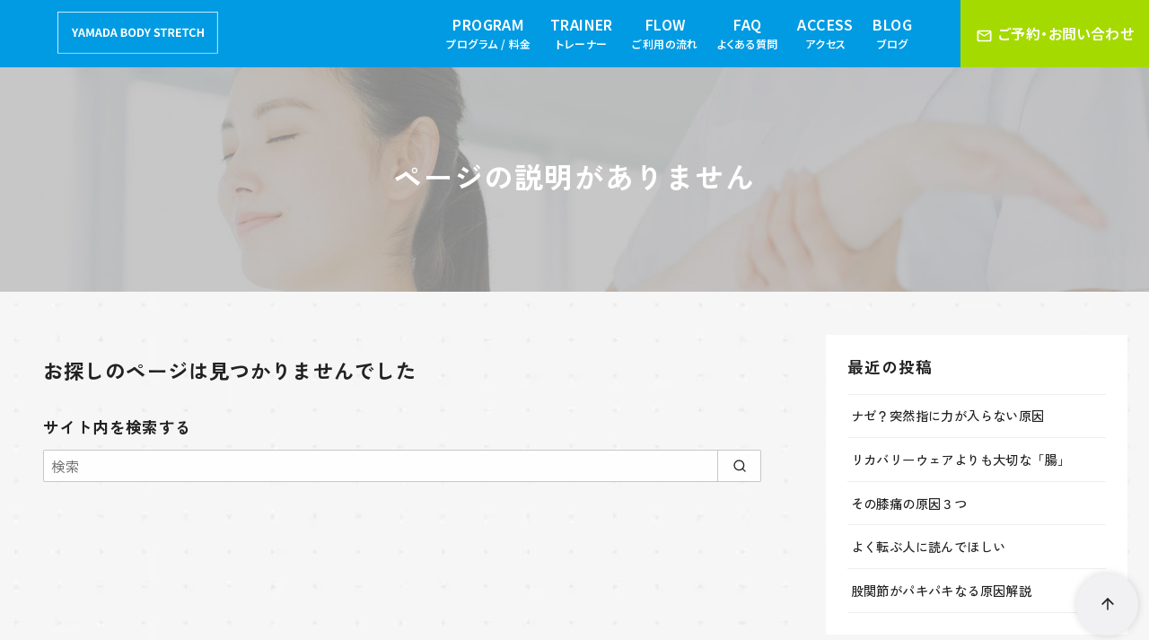

--- FILE ---
content_type: text/html; charset=UTF-8
request_url: https://beauty-boxing-bodycare.com/tag/%E3%82%B1%E3%83%B3%E3%83%86%E3%82%A3/
body_size: 18864
content:
<!DOCTYPE html><html lang="ja"><head ><meta charset="UTF-8"><meta name="viewport" content="width=device-width, initial-scale=1.0"><meta http-equiv="X-UA-Compatible" content="IE=edge"><meta name="format-detection" content="telephone=no"/><meta name='robots' content='index, follow, max-image-preview:large, max-snippet:-1, max-video-preview:-1' /><style>img:is([sizes="auto" i], [sizes^="auto," i]) { contain-intrinsic-size: 3000px 1500px }</style><title>ケンティ アーカイブ - YAMADA BODY STRETCH</title><link rel="canonical" href="https://beauty-boxing-bodycare.com/tag/ケンティ/" /><meta property="og:locale" content="ja_JP" /><meta property="og:type" content="article" /><meta property="og:title" content="ケンティ アーカイブ - YAMADA BODY STRETCH" /><meta property="og:url" content="https://beauty-boxing-bodycare.com/tag/ケンティ/" /><meta property="og:site_name" content="YAMADA BODY STRETCH" /><meta property="og:image" content="https://beauty-boxing-bodycare.com/wp-content/uploads/2025/03/YAMADA-BODY-STRETCH.png" /><meta property="og:image:width" content="224" /><meta property="og:image:height" content="136" /><meta property="og:image:type" content="image/png" /><meta name="twitter:card" content="summary_large_image" /> <script type="application/ld+json" class="yoast-schema-graph">{"@context":"https://schema.org","@graph":[{"@type":"CollectionPage","@id":"https://beauty-boxing-bodycare.com/tag/%e3%82%b1%e3%83%b3%e3%83%86%e3%82%a3/","url":"https://beauty-boxing-bodycare.com/tag/%e3%82%b1%e3%83%b3%e3%83%86%e3%82%a3/","name":"ケンティ アーカイブ - YAMADA BODY STRETCH","isPartOf":{"@id":"https://beauty-boxing-bodycare.com/#website"},"breadcrumb":{"@id":"https://beauty-boxing-bodycare.com/tag/%e3%82%b1%e3%83%b3%e3%83%86%e3%82%a3/#breadcrumb"},"inLanguage":"ja"},{"@type":"BreadcrumbList","@id":"https://beauty-boxing-bodycare.com/tag/%e3%82%b1%e3%83%b3%e3%83%86%e3%82%a3/#breadcrumb","itemListElement":[{"@type":"ListItem","position":1,"name":"ホーム","item":"https://beauty-boxing-bodycare.com/"},{"@type":"ListItem","position":2,"name":"ケンティ"}]},{"@type":"WebSite","@id":"https://beauty-boxing-bodycare.com/#website","url":"https://beauty-boxing-bodycare.com/","name":"YAMADA BODY STRETCH | 吉祥寺のパーソナルストレッチ・出張トレーナー","description":"吉祥寺駅5分でダイエット＆からだ改善","publisher":{"@id":"https://beauty-boxing-bodycare.com/#organization"},"alternateName":"YAMADA BODY STRETCH","potentialAction":[{"@type":"SearchAction","target":{"@type":"EntryPoint","urlTemplate":"https://beauty-boxing-bodycare.com/?s={search_term_string}"},"query-input":{"@type":"PropertyValueSpecification","valueRequired":true,"valueName":"search_term_string"}}],"inLanguage":"ja"},{"@type":"Organization","@id":"https://beauty-boxing-bodycare.com/#organization","name":"YAMADA BODY STRETCH","url":"https://beauty-boxing-bodycare.com/","logo":{"@type":"ImageObject","inLanguage":"ja","@id":"https://beauty-boxing-bodycare.com/#/schema/logo/image/","url":"https://beauty-boxing-bodycare.com/wp-content/uploads/2025/03/YAMADA-BODY-STRETCH.png","contentUrl":"https://beauty-boxing-bodycare.com/wp-content/uploads/2025/03/YAMADA-BODY-STRETCH.png","width":224,"height":136,"caption":"YAMADA BODY STRETCH"},"image":{"@id":"https://beauty-boxing-bodycare.com/#/schema/logo/image/"}}]}</script> <link rel='dns-prefetch' href='//cdnjs.cloudflare.com' /><link href='https://fonts.gstatic.com' crossorigin='anonymous' rel='preconnect' /><link rel="alternate" type="application/rss+xml" title="YAMADA BODY STRETCH &raquo; フィード" href="https://beauty-boxing-bodycare.com/feed/" /><link rel="alternate" type="application/rss+xml" title="YAMADA BODY STRETCH &raquo; ケンティ タグのフィード" href="https://beauty-boxing-bodycare.com/tag/%e3%82%b1%e3%83%b3%e3%83%86%e3%82%a3/feed/" /><link rel='stylesheet' id='wp-block-library-css' href='https://beauty-boxing-bodycare.com/wp-includes/css/dist/block-library/style.min.css?ver=6.7.4' type='text/css' media='all' /><link rel='stylesheet' id='ystdb-balloon-style-css' href='https://beauty-boxing-bodycare.com/wp-content/cache/autoptimize/css/autoptimize_single_fb7c097de331578c04cc17155c01ea73.css?ver=1741361301' type='text/css' media='all' /><link rel='stylesheet' id='ystdb-column-style-css' href='https://beauty-boxing-bodycare.com/wp-content/cache/autoptimize/css/autoptimize_single_f7c23089525a6fb1a0666835df7eb85e.css?ver=1741361301' type='text/css' media='all' /><link rel='stylesheet' id='ystdb-columns-style-css' href='https://beauty-boxing-bodycare.com/wp-content/cache/autoptimize/css/autoptimize_single_0140e4f38ba6b8029486d4c97798053c.css?ver=1741361301' type='text/css' media='all' /><style id='ystdb-conditional-group-block-style-inline-css' type='text/css'>@media(max-width:599px){.ystdb-conditional-group.ystdb-hide--sp{display:none!important}}@media(min-width:600px)and (max-width:1024px){.ystdb-conditional-group.ystdb-hide--md{display:none!important}}@media(min-width:1025px){.ystdb-conditional-group.ystdb-hide--lg{display:none!important}}</style><style id='ystdb-heading-style-inline-css' type='text/css'>.ystdb-heading{position:relative}@media(max-width:599px){.ystdb-heading.ys-is-font-responsive .ystdb-heading__text{font-size:var(--ys-font-mobile)}}@media(min-width:600px)and (max-width:1024px){.ystdb-heading.ys-is-font-responsive .ystdb-heading__text{font-size:var(--ys-font-tablet)}}@media(min-width:1025px){.ystdb-heading.ys-is-font-responsive .ystdb-heading__text{font-size:var(--ys-font-desktop)}}.ystdb-heading .ystdb-heading__text.is-clear-style:not([class*=is-style-ystdtb]){position:relative;margin:0;padding:0;border:0;background:none;box-shadow:none;font-weight:400}.ystdb-heading .ystdb-heading__text.is-clear-style:not([class*=is-style-ystdtb]):after,.ystdb-heading .ystdb-heading__text.is-clear-style:not([class*=is-style-ystdtb]):before{display:none}.ystdb-heading .ystdb-heading__text.is-clear-style:not([class*=is-style-ystdtb]):not(.has-text-color){color:inherit}.ystdb-heading__container p{margin:0}.ystdb-heading__subtext{display:block;line-height:1.2}.ystdb-heading__subtext:before{content:attr(data-text);speak:none}.ystdb-heading__subtext:not(.has-font-size){font-size:14px}.ystdb-heading__subtext:not(.has-color){color:var(--font-gray)}@media(max-width:599px){.ystdb-heading__subtext.ys-is-font-responsive{font-size:var(--ys-font-mobile)}}@media(min-width:600px)and (max-width:1024px){.ystdb-heading__subtext.ys-is-font-responsive{font-size:var(--ys-font-tablet)}}@media(min-width:1025px){.ystdb-heading__subtext.ys-is-font-responsive{font-size:var(--ys-font-desktop)}}.has-text-color .ystdb-heading__subtext:not(.has-color){color:currentcolor}.ystdb-heading__line{display:block}.has-text-align-left .ystdb-heading__line{margin-right:auto}.has-text-align-center .ystdb-heading__line{margin-right:auto;margin-left:auto}.has-text-align-right .ystdb-heading__line{margin-left:auto}.ystdb-heading__line+.ystdb-heading__text{margin-top:0}:where(body:not(.ystandard)) .ystdb-heading__subtext:not(.has-color){color:var(--ystdb--text-color--gray,#757575)}</style><link rel='stylesheet' id='ystdb-svg-button-link-style-css' href='https://beauty-boxing-bodycare.com/wp-content/cache/autoptimize/css/autoptimize_single_bdb2c5caa0ba348b7c9cebd412463b85.css?ver=1741361301' type='text/css' media='all' /><link rel='stylesheet' id='ystdb-svg-button-style-css' href='https://beauty-boxing-bodycare.com/wp-content/cache/autoptimize/css/autoptimize_single_fd26b6079672dc03e06aa89dd275e217.css?ver=1741361301' type='text/css' media='all' /><link rel='stylesheet' id='ystdb-block-style-card-css' href='https://beauty-boxing-bodycare.com/wp-content/cache/autoptimize/css/autoptimize_single_5e99e6bbb6134180e0a1b12f2ca391d8.css?ver=1741361305' type='text/css' media='all' /><link rel='stylesheet' id='ystdtb-block-style-description-list-css' href='https://beauty-boxing-bodycare.com/wp-content/cache/autoptimize/css/autoptimize_single_0e4edc9c0c9f6d66ff1f5a6604119ff0.css?ver=1741361302' type='text/css' media='all' /><link rel='stylesheet' id='ystdtb-block-style-extension-css' href='https://beauty-boxing-bodycare.com/wp-content/cache/autoptimize/css/autoptimize_single_b94c272c80d255be4362cade91c75729.css?ver=1741361302' type='text/css' media='all' /><style id='ystd-core/archives-inline-css' type='text/css'>.wp-block-archives,.wp-block-archives-list{margin-right:0;margin-left:0;padding:0;list-style:none}.wp-block-archives li,.wp-block-archives-list li{position:relative;border-bottom:1px solid var(--site-border-gray-light)}.wp-block-archives li:last-child,.wp-block-archives-list li:last-child{border-bottom:0}.wp-block-archives a,.wp-block-archives-list a{display:inline-block;padding:.75em .25em;color:currentColor;text-decoration:none}.wp-block-archives a:before,.wp-block-archives-list a:before{display:inline-block;width:.5em;height:.5em;margin-right:.75em;margin-bottom:.1em;transform:rotate(-45deg);border-right:1px solid;border-bottom:1px solid;content:"";transition:margin .3s}.wp-block-archives a:after,.wp-block-archives-list a:after{position:absolute;top:0;left:0;width:100%;height:100%;content:""}.wp-block-archives a:hover:before,.wp-block-archives-list a:hover:before{margin-right:1em}ul.wp-block-archives,ul.wp-block-archives-list{padding-left:0}</style><style id='ystd-core/button-inline-css' type='text/css'>.wp-block-button,.wp-block-button__link{color:var(--ystd-button-text-color)}.wp-block-button__link{display:var(--ystd-button-display);padding:var(--ystd-button-padding);border-radius:var(--ystd-button-border-radius);background-color:var(--ystd-button-background-color);font-size:var(--ystd-button-font-size);text-decoration:none;transition:all .3s}.wp-block-button__link:hover{box-shadow:var(--ystd-button-box-shadow);color:var(--ystd-button-hover-text-color)}.wp-block-button__link svg{width:1.25em;height:1.25em}:where(.wp-block-button.is-style-outline){color:var(--ystd-button-background-color);--ystd-button-text-color:var(--ystd-button-background-color)}:where(.wp-block-button.is-style-outline) .wp-block-button__link{--ystd-button-border-color:currentColor;border:var(--ystd-button-border-width) var(--ystd-button-border-style) var(--ystd-button-border-color);background-color:initial;color:var(--ystd-button-background-color)}</style><style id='ystd-core/calendar-inline-css' type='text/css'>.wp-calendar-table thead th{text-align:center}.wp-calendar-nav{display:flex;border-right:1px solid #e2e4e7;border-bottom:1px solid #e2e4e7;border-left:1px solid #e2e4e7}.wp-calendar-nav>*{padding:4px .5em}.wp-calendar-nav .pad{margin:0 auto}.wp-calendar-nav-prev{margin-right:auto}.wp-calendar-nav-next{margin-left:auto}</style><style id='ystd-core/categories-inline-css' type='text/css'>ul.wp-block-categories__list{font-size:.9em}.wp-block-categories-list,.wp-block-categories__list{margin-right:0;margin-left:0;padding:0;list-style:none}.wp-block-categories-list li,.wp-block-categories__list li{position:relative;border-bottom:1px solid var(--site-border-gray-light)}.wp-block-categories-list li:last-child,.wp-block-categories__list li:last-child{border-bottom:0}.wp-block-categories-list a,.wp-block-categories__list a{display:inline-block;padding:.75em .25em;color:currentColor;text-decoration:none}.wp-block-categories-list a:before,.wp-block-categories__list a:before{display:inline-block;width:.5em;height:.5em;margin-right:.75em;margin-bottom:.1em;transform:rotate(-45deg);border-right:1px solid;border-bottom:1px solid;content:"";transition:margin .3s}.wp-block-categories-list a:after,.wp-block-categories__list a:after{position:absolute;top:0;left:0;width:100%;height:100%;content:""}.wp-block-categories-list a:hover:before,.wp-block-categories__list a:hover:before{margin-right:1em}.wp-block-categories-list .children,.wp-block-categories-list .sub-menu,.wp-block-categories__list .children,.wp-block-categories__list .sub-menu{padding-left:0;border-top:1px solid var(--site-border-gray-light);list-style:none}.wp-block-categories-list .children a,.wp-block-categories-list .sub-menu a,.wp-block-categories__list .children a,.wp-block-categories__list .sub-menu a{padding-left:2em;font-size:.9em}.wp-block-categories-list .children .children a,.wp-block-categories-list .sub-menu .children a,.wp-block-categories__list .children .children a,.wp-block-categories__list .sub-menu .children a{padding-left:3em;font-size:1em}.wp-block-categories-list>li>.wp-block-categories__list,.wp-block-categories__list>li>.wp-block-categories__list{border-top:1px solid var(--site-border-gray-light)}.wp-block-categories-list>li>.wp-block-categories__list a,.wp-block-categories__list>li>.wp-block-categories__list a{padding-left:2em;font-size:.9em}.wp-block-categories-list>li>.wp-block-categories__list>li>.wp-block-categories__list a,.wp-block-categories__list>li>.wp-block-categories__list>li>.wp-block-categories__list a{padding-left:3em;font-size:1em}</style><style id='ystd-core/code-inline-css' type='text/css'>.wp-block-code{box-sizing:border-box;padding:1rem;overflow:auto;background-color:var(--site-bg-light-gray);line-height:1.4;font-family:var(--font-family-code)}.editor-styles-wrapper .wp-block-code{border:0;border-radius:0}</style><style id='ystd-core/column-inline-css' type='text/css'>.wp-block-column{--ystd-column-item-gap:1em}.wp-block-column>*{margin-top:var(--ystd-column-item-gap);margin-bottom:0}.wp-block-column>:first-child{margin-top:0}</style><style id='ystd-core/columns-inline-css' type='text/css'>.wp-block-columns.is-not-stacked-on-mobile>.wp-block-column:not(:first-child){margin:0}.wp-block-columns{gap:var(--ystd-block-gap)}</style><style id='ystd-core/cover-inline-css' type='text/css'>.wp-block-cover+.wp-block-cover{margin-top:0}.wp-block-cover.wp-block{margin-bottom:0}.wp-block-cover .wp-block-cover__inner-container,.wp-block-cover-image .wp-block-cover__inner-container{width:100%}</style><style id='ystd-core/details-inline-css' type='text/css'>.wp-block-details{--wp--style--block-gap:1em}</style><style id='ystd-core/embed-inline-css' type='text/css'>.wp-embed-responsive .wp-block-embed.wp-block-embed-spotify .wp-block-embed__wrapper:before{padding-top:29.5%}.wp-embed-responsive .wp-embed-aspect-3-1 .wp-block-embed__wrapper:before{padding-top:33.33%}.wp-embed-responsive .wp-embed-aspect-2-1 .wp-block-embed__wrapper:before{padding-top:50%}</style><style id='ystd-core/file-inline-css' type='text/css'>.wp-block-file{display:flex;flex-wrap:wrap;align-items:center;gap:.5em 1em}.wp-block-file a{display:inline-block;word-break:break-all}.wp-block-file .wp-block-file__button{display:var(--ystd-button-display);padding:var(--ystd-button-padding);border-radius:var(--ystd-button-border-radius);background-color:var(--ystd-button-background-color);color:var(--ystd-button-text-color);font-size:var(--ystd-button-font-size);text-decoration:none}.wp-block-file .wp-block-file__button:hover{box-shadow:4px 4px 8px rgba(0,0,0,.15)}.wp-block-file *+a.wp-block-file__button{margin-right:0;margin-left:0}.wp-block-file .wp-block-file__button,.wp-block-file a.wp-block-file__button:active,.wp-block-file a.wp-block-file__button:focus,.wp-block-file a.wp-block-file__button:hover,.wp-block-file a.wp-block-file__button:visited{background-color:var(--ystd-button-background-color);color:var(--ystd-button-text-color)}.wp-block-file .wp-block-file__content-wrapper{display:flex;flex-wrap:wrap;align-items:center;gap:.5em 1em}.wp-block-file .wp-block-file__button-richtext-wrapper{margin-left:0}</style><style id='ystd-core/gallery-inline-css' type='text/css'>@media (max-width:599px){.wp-block-gallery.is-style-stacked-on-mobile.has-nested-images figure.wp-block-image:not(#individual-image){width:100%}}.blocks-gallery-grid,.wp-block-gallery{display:flex;flex-wrap:wrap}.blocks-gallery-grid.has-background,.wp-block-gallery.has-background{padding:.5em}.blocks-gallery-grid .blocks-gallery-caption,.wp-block-gallery .blocks-gallery-caption{width:100%;padding-top:0;font-style:normal;font-size:.8em}body:not(.has-sidebar) .wp-block-gallery.alignwide{padding-right:0;padding-left:0}</style><style id='ystd-core/group-inline-css' type='text/css'>.wp-block-group.has-background{padding-top:1.5em;padding-bottom:1.5em}.wp-block-group.has-background:not(.alignfull):not(.alignwide){padding-right:1.5em;padding-left:1.5em}.wp-block-group.alignfull+.wp-block-group.alignfull{margin-top:0}.wp-block-group>*,.wp-block-group__inner-container>*{margin-top:0;margin-bottom:0}.wp-block-group>*+*,.wp-block-group__inner-container>*+*{margin-top:var(--ystd-layout-gap)}</style><style id='ystd-core/image-inline-css' type='text/css'>.wp-block-image{margin-bottom:0}.wp-block-image figcaption{margin:0;padding:0 .5em .5em;font-style:normal;font-size:.8em}.wp-block-image.alignfull img{display:block}.wp-block-image.alignfull+.wp-block-image.alignfull{margin-top:0}@media (min-width:1px){.has-sidebar .site-content .wp-block-image.alignfull,.has-sidebar .site-content .wp-block-image.alignwide,body .wp-block-image.alignfull,body .wp-block-image.alignwide{padding-right:0;padding-left:0}}</style><style id='ystd-core/latest-comments-inline-css' type='text/css'>.wp-block-latest-comments{margin-left:0;padding-left:0;list-style:none}.wp-block-latest-comments .wp-block-latest-comments__comment{line-height:1.5}.wp-block-latest-comments__comment{display:flex;align-items:flex-start;margin-top:2em}.wp-block-latest-comments__comment:first-child{margin-top:1em}.wp-block-latest-comments__comment article{flex-grow:1}.wp-block-latest-comments__comment{padding:1em;border:1px solid #eeeeee}.wp-block-latest-comments__comment .wp-block-latest-comments__comment-excerpt>*{margin:1em 0 0}.wp-block-latest-comments__comment .wp-block-latest-comments__comment-excerpt>:first-child{margin-top:0}.wp-block-latest-comments__comment-avatar{min-width:42px;margin-right:1em;border-radius:50%}.wp-block-latest-comments__comment-author{color:#222222;font-style:normal}.wp-block-latest-comments__comment-date{margin-left:.5em;font-size:.8em}.wp-block-latest-comments__comment-excerpt{margin-top:.5em;padding-top:.5em;border-top:1px solid #eeeeee}.has-avatars .wp-block-latest-comments__comment .wp-block-latest-comments__comment-excerpt,.has-avatars .wp-block-latest-comments__comment .wp-block-latest-comments__comment-meta{margin-left:0}</style><style id='ystd-core/latest-posts-inline-css' type='text/css'>.wp-block-latest-posts.wp-block-latest-posts__list{padding:0}.wp-block-latest-posts.wp-block-latest-posts__list a{text-decoration:none}.wp-block-latest-posts.wp-block-latest-posts__list li{padding:.5em 0;overflow:hidden;border-bottom:1px solid #eeeeee}.wp-block-latest-posts.wp-block-latest-posts__list time{margin-top:.25em}.wp-block-latest-posts.wp-block-latest-posts__list .wp-block-latest-posts__post-excerpt{margin-top:.25em;overflow:hidden;color:#656565;font-size:.8em;line-height:1.5}.wp-block-latest-posts.wp-block-latest-posts__list .wp-block-latest-posts__featured-image{margin-top:1em;margin-bottom:.5em}.wp-block-latest-posts.wp-block-latest-posts__list.has-dates.is-one-line li{display:flex;align-items:flex-start}.wp-block-latest-posts.wp-block-latest-posts__list.has-dates.is-one-line time{order:1;margin-top:.25em;margin-right:1em}.wp-block-latest-posts.wp-block-latest-posts__list.has-dates.is-one-line a{flex-grow:1;order:2}.wp-block-latest-posts.wp-block-latest-posts__list.has-dates.is-one-line .wp-block-latest-posts__post-excerpt{order:3;max-width:30%;margin:0 0 0 .5em}.wp-block-latest-posts.wp-block-latest-posts__list.is-grid .wp-block-latest-posts__featured-image{margin-top:0}.wp-block-latest-posts.wp-block-latest-posts__list.is-grid a{display:block;color:currentColor;font-weight:700;line-height:1.4}.wp-block-latest-posts.wp-block-latest-posts__list .wp-block-latest-posts__featured-image.alignleft+a,.wp-block-latest-posts.wp-block-latest-posts__list .wp-block-latest-posts__featured-image.alignright+a{display:block;margin-top:1em}</style><style id='ystd-core/media-text-inline-css' type='text/css'>.wp-block-media-text .wp-block-media-text__content{padding:1em}@media (min-width:600px){.wp-block-media-text .wp-block-media-text__content{padding:0 2em}}.wp-block-media-text:not(.has-media-on-the-right) .wp-block-media-text__content{padding-right:0}.wp-block-media-text.has-media-on-the-right .wp-block-media-text__content{padding-left:0}.wp-block-media-text.has-background .wp-block-media-text__content{padding:1em}@media (min-width:600px){.wp-block-media-text.has-background .wp-block-media-text__content{padding:1em 2em}}.wp-block-media-text+.wp-block-media-text{margin-top:0}@media (max-width:600px){.wp-block-media-text.is-stacked-on-mobile.has-media-on-the-right .wp-block-media-text__media{grid-row:1;grid-column:1}.wp-block-media-text.is-stacked-on-mobile.has-media-on-the-right .wp-block-media-text__content{grid-row:2;grid-column:1}.wp-block-media-text.is-stacked-on-mobile:not(.has-background) .wp-block-media-text__content{padding:1em 0}}.wp-block-media-text__content{--ystd-media-text-item-gap:1em}.wp-block-media-text__content>*{margin-top:var(--ystd-media-text-item-gap);margin-bottom:0}.wp-block-media-text__content>:first-child{margin-top:0}</style><style id='ystd-core/paragraph-inline-css' type='text/css'>body p.has-background{padding:1em 1.5em}body .has-drop-cap:not(:focus):first-letter{margin-right:.05em;font-weight:400;font-size:3em;line-height:1;text-transform:uppercase;vertical-align:1em}</style><style id='ystd-core/pullquote-inline-css' type='text/css'>.wp-block-pullquote blockquote{border:0;background:none}.wp-block-pullquote blockquote:before{content:""}.wp-block-pullquote cite{font-style:normal}.wp-block-pullquote cite:before{display:none}</style><style id='ystd-core/quote-inline-css' type='text/css'>@charset "UTF-8";.wp-block-quote.is-large,.wp-block-quote.is-style-large{margin-top:1.5em;padding:1.5em 1em 1.5em 2.5em}.wp-block-quote.is-style-plain{border:0}.wp-block-quote{position:relative;padding:1.5em 1em 1.5em 2.5em;border:0;border-left:1px solid var(--site-border-gray);background-color:rgba(241,241,243,.5);font-size:.95em}.wp-block-quote:before{position:absolute;top:.5rem;left:.5rem;content:"“";font-size:4em;line-height:1;font-family:sans-serif;opacity:.08}</style><style id='ystd-core/search-inline-css' type='text/css'>.wp-block-search .wp-block-search__label{font-weight:400;font-size:.9em}.wp-block-search .wp-block-search__input{width:auto;max-width:none;border:1px solid var(--form-border-gray);border-radius:0}.wp-block-search .wp-block-search__button{-webkit-appearance:none;padding:.5em 1em;border:1px solid var(--form-border-gray);border-radius:0;background-color:initial;color:var(--form-text);font-size:.8em;line-height:1}.wp-block-search .wp-block-search__button:hover{box-shadow:none}.wp-block-search .wp-block-search__button.has-icon{padding-top:0;padding-bottom:0;font-size:1em}.wp-block-search .wp-block-search__button.has-icon svg{display:block;fill:currentColor;vertical-align:middle}.wp-block-search.wp-block-search__button-inside .wp-block-search__inside-wrapper{border:0}.wp-block-search.wp-block-search__button-inside .wp-block-search__inside-wrapper .wp-block-search__input{padding:.5em;border:1px solid var(--form-border-gray)}.wp-block-search.wp-block-search__button-inside .wp-block-search__inside-wrapper .wp-block-search__button{margin-left:0;padding:.5em 1em;border-left:0}.wp-block-search.wp-block-search__button-inside .wp-block-search__inside-wrapper .wp-block-search__button.has-icon{padding-top:.25em;padding-bottom:.25em}</style><style id='ystd-core/separator-inline-css' type='text/css'>.wp-block-separator{width:100px;padding:0;clear:both;border-top:1px solid;border-bottom:1px solid;opacity:.8}.wp-block-separator.has-background:not(.is-style-dots){height:0;border-bottom:1px solid}.wp-block-separator.is-style-dots{width:auto;border:0}.wp-block-separator.is-style-dots:before{font-weight:700;font-size:1.8em;line-height:1}.wp-block-separator.is-style-wide{width:auto;border-top-width:1px;border-bottom-width:1px}</style><style id='ystd-core/spacer-inline-css' type='text/css'>.entry-content .wp-block-spacer,.wp-block-spacer{margin-top:0;margin-bottom:0}.entry-content .wp-block-spacer+*,.wp-block-spacer+*{margin-top:0}</style><style id='ystd-core/table-inline-css' type='text/css'>.wp-block-table thead{border-bottom:0}.wp-block-table tfoot{border-top:0}.wp-block-table.is-style-stripes table,.wp-block-table.is-style-stripes tr{border-color:transparent}</style><style id='ystd-core/tag-cloud-inline-css' type='text/css'>.wp-block-tag-cloud{display:flex;flex-wrap:wrap;gap:.5em;color:var(--tagcloud-text);font-size:.8em}.wp-block-tag-cloud a{display:block;margin:0;padding:.25em 1em;background-color:var(--tagcloud-bg);color:currentColor;letter-spacing:.025em;text-decoration:none}.wp-block-tag-cloud a:before{margin-right:.25em;content:var(--tagcloud-icon);font-family:SFMono-Regular,Menlo,Monaco,Consolas,monospace}.wp-block-tag-cloud a:hover{opacity:.8}.wp-block-tag-cloud.alignleft,.wp-block-tag-cloud.alignright{margin-right:0;margin-left:0;float:none}.wp-block-tag-cloud.alignleft{justify-content:flex-start}.wp-block-tag-cloud.aligncenter{justify-content:center}.wp-block-tag-cloud.alignright{justify-content:flex-end}.wp-block-tag-cloud.is-style-outline a{padding:.25em 1em;border-color:currentColor;background:transparent}</style><style id='ystd-core/verse-inline-css' type='text/css'>.wp-block-verse{padding:0;background-color:initial}</style><style id='ystd-core/video-inline-css' type='text/css'>@media (min-width:1025px){body:not(.has-sidebar) .wp-block-video.alignfull{padding-right:0;padding-left:0}body:not(.has-sidebar) .wp-block-video.alignfull video{display:block;width:100%}}</style><style id='global-styles-inline-css' type='text/css'>:root{--wp--preset--aspect-ratio--square: 1;--wp--preset--aspect-ratio--4-3: 4/3;--wp--preset--aspect-ratio--3-4: 3/4;--wp--preset--aspect-ratio--3-2: 3/2;--wp--preset--aspect-ratio--2-3: 2/3;--wp--preset--aspect-ratio--16-9: 16/9;--wp--preset--aspect-ratio--9-16: 9/16;--wp--preset--color--black: #000000;--wp--preset--color--cyan-bluish-gray: #abb8c3;--wp--preset--color--white: #ffffff;--wp--preset--color--pale-pink: #f78da7;--wp--preset--color--vivid-red: #cf2e2e;--wp--preset--color--luminous-vivid-orange: #ff6900;--wp--preset--color--luminous-vivid-amber: #fcb900;--wp--preset--color--light-green-cyan: #7bdcb5;--wp--preset--color--vivid-green-cyan: #00d084;--wp--preset--color--pale-cyan-blue: #8ed1fc;--wp--preset--color--vivid-cyan-blue: #0693e3;--wp--preset--color--vivid-purple: #9b51e0;--wp--preset--color--ys-blue: #28a7e1;--wp--preset--color--ys-light-blue: #009be2;--wp--preset--color--ys-red: #ae3b43;--wp--preset--color--ys-light-red: #f2d9db;--wp--preset--color--ys-green: #007660;--wp--preset--color--ys-light-green: #c8eae4;--wp--preset--color--ys-yellow: #e29e21;--wp--preset--color--ys-light-yellow: #ffedcc;--wp--preset--color--ys-orange: #dc760a;--wp--preset--color--ys-light-orange: #fdebd8;--wp--preset--color--ys-purple: #711593;--wp--preset--color--ys-light-purple: #f6e3fd;--wp--preset--color--ys-gray: #656565;--wp--preset--color--ys-light-gray: #f1f1f3;--wp--preset--color--ys-black: #222222;--wp--preset--color--ys-white: #ffffff;--wp--preset--gradient--vivid-cyan-blue-to-vivid-purple: linear-gradient(135deg,rgba(6,147,227,1) 0%,rgb(155,81,224) 100%);--wp--preset--gradient--light-green-cyan-to-vivid-green-cyan: linear-gradient(135deg,rgb(122,220,180) 0%,rgb(0,208,130) 100%);--wp--preset--gradient--luminous-vivid-amber-to-luminous-vivid-orange: linear-gradient(135deg,rgba(252,185,0,1) 0%,rgba(255,105,0,1) 100%);--wp--preset--gradient--luminous-vivid-orange-to-vivid-red: linear-gradient(135deg,rgba(255,105,0,1) 0%,rgb(207,46,46) 100%);--wp--preset--gradient--very-light-gray-to-cyan-bluish-gray: linear-gradient(135deg,rgb(238,238,238) 0%,rgb(169,184,195) 100%);--wp--preset--gradient--cool-to-warm-spectrum: linear-gradient(135deg,rgb(74,234,220) 0%,rgb(151,120,209) 20%,rgb(207,42,186) 40%,rgb(238,44,130) 60%,rgb(251,105,98) 80%,rgb(254,248,76) 100%);--wp--preset--gradient--blush-light-purple: linear-gradient(135deg,rgb(255,206,236) 0%,rgb(152,150,240) 100%);--wp--preset--gradient--blush-bordeaux: linear-gradient(135deg,rgb(254,205,165) 0%,rgb(254,45,45) 50%,rgb(107,0,62) 100%);--wp--preset--gradient--luminous-dusk: linear-gradient(135deg,rgb(255,203,112) 0%,rgb(199,81,192) 50%,rgb(65,88,208) 100%);--wp--preset--gradient--pale-ocean: linear-gradient(135deg,rgb(255,245,203) 0%,rgb(182,227,212) 50%,rgb(51,167,181) 100%);--wp--preset--gradient--electric-grass: linear-gradient(135deg,rgb(202,248,128) 0%,rgb(113,206,126) 100%);--wp--preset--gradient--midnight: linear-gradient(135deg,rgb(2,3,129) 0%,rgb(40,116,252) 100%);--wp--preset--font-size--small: 14px;--wp--preset--font-size--medium: 18px;--wp--preset--font-size--large: 20px;--wp--preset--font-size--x-large: 22px;--wp--preset--font-size--x-small: 12px;--wp--preset--font-size--normal: 16px;--wp--preset--font-size--xx-large: 26px;--wp--preset--spacing--20: 0.44rem;--wp--preset--spacing--30: 0.67rem;--wp--preset--spacing--40: 1rem;--wp--preset--spacing--50: 1.5rem;--wp--preset--spacing--60: 2.25rem;--wp--preset--spacing--70: 3.38rem;--wp--preset--spacing--80: 5.06rem;--wp--preset--shadow--natural: 6px 6px 9px rgba(0, 0, 0, 0.2);--wp--preset--shadow--deep: 12px 12px 50px rgba(0, 0, 0, 0.4);--wp--preset--shadow--sharp: 6px 6px 0px rgba(0, 0, 0, 0.2);--wp--preset--shadow--outlined: 6px 6px 0px -3px rgba(255, 255, 255, 1), 6px 6px rgba(0, 0, 0, 1);--wp--preset--shadow--crisp: 6px 6px 0px rgba(0, 0, 0, 1);}:root :where(.is-layout-flow) > :first-child{margin-block-start: 0;}:root :where(.is-layout-flow) > :last-child{margin-block-end: 0;}:root :where(.is-layout-flow) > *{margin-block-start: 24px;margin-block-end: 0;}:root :where(.is-layout-constrained) > :first-child{margin-block-start: 0;}:root :where(.is-layout-constrained) > :last-child{margin-block-end: 0;}:root :where(.is-layout-constrained) > *{margin-block-start: 24px;margin-block-end: 0;}:root :where(.is-layout-flex){gap: 24px;}:root :where(.is-layout-grid){gap: 24px;}body .is-layout-flex{display: flex;}.is-layout-flex{flex-wrap: wrap;align-items: center;}.is-layout-flex > :is(*, div){margin: 0;}body .is-layout-grid{display: grid;}.is-layout-grid > :is(*, div){margin: 0;}.has-black-color{color: var(--wp--preset--color--black) !important;}.has-cyan-bluish-gray-color{color: var(--wp--preset--color--cyan-bluish-gray) !important;}.has-white-color{color: var(--wp--preset--color--white) !important;}.has-pale-pink-color{color: var(--wp--preset--color--pale-pink) !important;}.has-vivid-red-color{color: var(--wp--preset--color--vivid-red) !important;}.has-luminous-vivid-orange-color{color: var(--wp--preset--color--luminous-vivid-orange) !important;}.has-luminous-vivid-amber-color{color: var(--wp--preset--color--luminous-vivid-amber) !important;}.has-light-green-cyan-color{color: var(--wp--preset--color--light-green-cyan) !important;}.has-vivid-green-cyan-color{color: var(--wp--preset--color--vivid-green-cyan) !important;}.has-pale-cyan-blue-color{color: var(--wp--preset--color--pale-cyan-blue) !important;}.has-vivid-cyan-blue-color{color: var(--wp--preset--color--vivid-cyan-blue) !important;}.has-vivid-purple-color{color: var(--wp--preset--color--vivid-purple) !important;}.has-ys-blue-color{color: var(--wp--preset--color--ys-blue) !important;}.has-ys-light-blue-color{color: var(--wp--preset--color--ys-light-blue) !important;}.has-ys-red-color{color: var(--wp--preset--color--ys-red) !important;}.has-ys-light-red-color{color: var(--wp--preset--color--ys-light-red) !important;}.has-ys-green-color{color: var(--wp--preset--color--ys-green) !important;}.has-ys-light-green-color{color: var(--wp--preset--color--ys-light-green) !important;}.has-ys-yellow-color{color: var(--wp--preset--color--ys-yellow) !important;}.has-ys-light-yellow-color{color: var(--wp--preset--color--ys-light-yellow) !important;}.has-ys-orange-color{color: var(--wp--preset--color--ys-orange) !important;}.has-ys-light-orange-color{color: var(--wp--preset--color--ys-light-orange) !important;}.has-ys-purple-color{color: var(--wp--preset--color--ys-purple) !important;}.has-ys-light-purple-color{color: var(--wp--preset--color--ys-light-purple) !important;}.has-ys-gray-color{color: var(--wp--preset--color--ys-gray) !important;}.has-ys-light-gray-color{color: var(--wp--preset--color--ys-light-gray) !important;}.has-ys-black-color{color: var(--wp--preset--color--ys-black) !important;}.has-ys-white-color{color: var(--wp--preset--color--ys-white) !important;}.has-black-background-color{background-color: var(--wp--preset--color--black) !important;}.has-cyan-bluish-gray-background-color{background-color: var(--wp--preset--color--cyan-bluish-gray) !important;}.has-white-background-color{background-color: var(--wp--preset--color--white) !important;}.has-pale-pink-background-color{background-color: var(--wp--preset--color--pale-pink) !important;}.has-vivid-red-background-color{background-color: var(--wp--preset--color--vivid-red) !important;}.has-luminous-vivid-orange-background-color{background-color: var(--wp--preset--color--luminous-vivid-orange) !important;}.has-luminous-vivid-amber-background-color{background-color: var(--wp--preset--color--luminous-vivid-amber) !important;}.has-light-green-cyan-background-color{background-color: var(--wp--preset--color--light-green-cyan) !important;}.has-vivid-green-cyan-background-color{background-color: var(--wp--preset--color--vivid-green-cyan) !important;}.has-pale-cyan-blue-background-color{background-color: var(--wp--preset--color--pale-cyan-blue) !important;}.has-vivid-cyan-blue-background-color{background-color: var(--wp--preset--color--vivid-cyan-blue) !important;}.has-vivid-purple-background-color{background-color: var(--wp--preset--color--vivid-purple) !important;}.has-ys-blue-background-color{background-color: var(--wp--preset--color--ys-blue) !important;}.has-ys-light-blue-background-color{background-color: var(--wp--preset--color--ys-light-blue) !important;}.has-ys-red-background-color{background-color: var(--wp--preset--color--ys-red) !important;}.has-ys-light-red-background-color{background-color: var(--wp--preset--color--ys-light-red) !important;}.has-ys-green-background-color{background-color: var(--wp--preset--color--ys-green) !important;}.has-ys-light-green-background-color{background-color: var(--wp--preset--color--ys-light-green) !important;}.has-ys-yellow-background-color{background-color: var(--wp--preset--color--ys-yellow) !important;}.has-ys-light-yellow-background-color{background-color: var(--wp--preset--color--ys-light-yellow) !important;}.has-ys-orange-background-color{background-color: var(--wp--preset--color--ys-orange) !important;}.has-ys-light-orange-background-color{background-color: var(--wp--preset--color--ys-light-orange) !important;}.has-ys-purple-background-color{background-color: var(--wp--preset--color--ys-purple) !important;}.has-ys-light-purple-background-color{background-color: var(--wp--preset--color--ys-light-purple) !important;}.has-ys-gray-background-color{background-color: var(--wp--preset--color--ys-gray) !important;}.has-ys-light-gray-background-color{background-color: var(--wp--preset--color--ys-light-gray) !important;}.has-ys-black-background-color{background-color: var(--wp--preset--color--ys-black) !important;}.has-ys-white-background-color{background-color: var(--wp--preset--color--ys-white) !important;}.has-black-border-color{border-color: var(--wp--preset--color--black) !important;}.has-cyan-bluish-gray-border-color{border-color: var(--wp--preset--color--cyan-bluish-gray) !important;}.has-white-border-color{border-color: var(--wp--preset--color--white) !important;}.has-pale-pink-border-color{border-color: var(--wp--preset--color--pale-pink) !important;}.has-vivid-red-border-color{border-color: var(--wp--preset--color--vivid-red) !important;}.has-luminous-vivid-orange-border-color{border-color: var(--wp--preset--color--luminous-vivid-orange) !important;}.has-luminous-vivid-amber-border-color{border-color: var(--wp--preset--color--luminous-vivid-amber) !important;}.has-light-green-cyan-border-color{border-color: var(--wp--preset--color--light-green-cyan) !important;}.has-vivid-green-cyan-border-color{border-color: var(--wp--preset--color--vivid-green-cyan) !important;}.has-pale-cyan-blue-border-color{border-color: var(--wp--preset--color--pale-cyan-blue) !important;}.has-vivid-cyan-blue-border-color{border-color: var(--wp--preset--color--vivid-cyan-blue) !important;}.has-vivid-purple-border-color{border-color: var(--wp--preset--color--vivid-purple) !important;}.has-ys-blue-border-color{border-color: var(--wp--preset--color--ys-blue) !important;}.has-ys-light-blue-border-color{border-color: var(--wp--preset--color--ys-light-blue) !important;}.has-ys-red-border-color{border-color: var(--wp--preset--color--ys-red) !important;}.has-ys-light-red-border-color{border-color: var(--wp--preset--color--ys-light-red) !important;}.has-ys-green-border-color{border-color: var(--wp--preset--color--ys-green) !important;}.has-ys-light-green-border-color{border-color: var(--wp--preset--color--ys-light-green) !important;}.has-ys-yellow-border-color{border-color: var(--wp--preset--color--ys-yellow) !important;}.has-ys-light-yellow-border-color{border-color: var(--wp--preset--color--ys-light-yellow) !important;}.has-ys-orange-border-color{border-color: var(--wp--preset--color--ys-orange) !important;}.has-ys-light-orange-border-color{border-color: var(--wp--preset--color--ys-light-orange) !important;}.has-ys-purple-border-color{border-color: var(--wp--preset--color--ys-purple) !important;}.has-ys-light-purple-border-color{border-color: var(--wp--preset--color--ys-light-purple) !important;}.has-ys-gray-border-color{border-color: var(--wp--preset--color--ys-gray) !important;}.has-ys-light-gray-border-color{border-color: var(--wp--preset--color--ys-light-gray) !important;}.has-ys-black-border-color{border-color: var(--wp--preset--color--ys-black) !important;}.has-ys-white-border-color{border-color: var(--wp--preset--color--ys-white) !important;}.has-vivid-cyan-blue-to-vivid-purple-gradient-background{background: var(--wp--preset--gradient--vivid-cyan-blue-to-vivid-purple) !important;}.has-light-green-cyan-to-vivid-green-cyan-gradient-background{background: var(--wp--preset--gradient--light-green-cyan-to-vivid-green-cyan) !important;}.has-luminous-vivid-amber-to-luminous-vivid-orange-gradient-background{background: var(--wp--preset--gradient--luminous-vivid-amber-to-luminous-vivid-orange) !important;}.has-luminous-vivid-orange-to-vivid-red-gradient-background{background: var(--wp--preset--gradient--luminous-vivid-orange-to-vivid-red) !important;}.has-very-light-gray-to-cyan-bluish-gray-gradient-background{background: var(--wp--preset--gradient--very-light-gray-to-cyan-bluish-gray) !important;}.has-cool-to-warm-spectrum-gradient-background{background: var(--wp--preset--gradient--cool-to-warm-spectrum) !important;}.has-blush-light-purple-gradient-background{background: var(--wp--preset--gradient--blush-light-purple) !important;}.has-blush-bordeaux-gradient-background{background: var(--wp--preset--gradient--blush-bordeaux) !important;}.has-luminous-dusk-gradient-background{background: var(--wp--preset--gradient--luminous-dusk) !important;}.has-pale-ocean-gradient-background{background: var(--wp--preset--gradient--pale-ocean) !important;}.has-electric-grass-gradient-background{background: var(--wp--preset--gradient--electric-grass) !important;}.has-midnight-gradient-background{background: var(--wp--preset--gradient--midnight) !important;}.has-small-font-size{font-size: var(--wp--preset--font-size--small) !important;}.has-medium-font-size{font-size: var(--wp--preset--font-size--medium) !important;}.has-large-font-size{font-size: var(--wp--preset--font-size--large) !important;}.has-x-large-font-size{font-size: var(--wp--preset--font-size--x-large) !important;}.has-x-small-font-size{font-size: var(--wp--preset--font-size--x-small) !important;}.has-normal-font-size{font-size: var(--wp--preset--font-size--normal) !important;}.has-xx-large-font-size{font-size: var(--wp--preset--font-size--xx-large) !important;}
:root :where(.wp-block-pullquote){font-size: 1.5em;line-height: 1.6;}</style><link rel='stylesheet' id='contact-form-7-css' href='https://beauty-boxing-bodycare.com/wp-content/cache/autoptimize/css/autoptimize_single_3fd2afa98866679439097f4ab102fe0a.css?ver=6.0.6' type='text/css' media='all' /><link rel='stylesheet' id='ystandard-css' href='https://beauty-boxing-bodycare.com/wp-content/cache/autoptimize/css/autoptimize_single_ca820490860b0941c957627420410e2a.css?ver=1741361451' type='text/css' media='all' /><style id='ystandard-custom-properties-inline-css' type='text/css'>:root{ --breadcrumbs-text: #656565;--font-gray: #009be2;--footer-bg: #f1f1f3;--footer-text-gray: #a7a7a7;--footer-text: #ffffff;--sub-footer-bg: #f1f1f3;--sub-footer-text: #222222;--mobile-footer-bg: rgb(255,255,255,0.95);--mobile-footer-text: #222222;--header-text: #ffffff;--header-dscr: #656565;--header-shadow: none;--fixed-sidebar-top: 2em;--info-bar-bg: #f1f1f3;--info-bar-text: #222222;--mobile-nav-bg: #222222;--mobile-nav-text: #ffffff;--mobile-nav-open: #222222;--mobile-nav-close: #ffffff;--global-nav-bold: normal;--global-nav-margin: 1.5em;--font-family: "Helvetica neue", Arial, "Hiragino Sans", "Hiragino Kaku Gothic ProN", Meiryo, sans-serif; }
body { --wp--preset--font-size--x-small: 12px;--wp--preset--font-size--small: 14px;--wp--preset--font-size--normal: 16px;--wp--preset--font-size--medium: 18px;--wp--preset--font-size--large: 20px;--wp--preset--font-size--x-large: 22px;--wp--preset--font-size--xx-large: 26px; }</style><style id='ystandard-custom-inline-inline-css' type='text/css'>@font-face {font-family:'ys-icon-font';src:url('https://beauty-boxing-bodycare.com/wp-content/plugins/ystandard-toolbox/assets/icon-fonts/ys-icon-font/ys-icon-font.ttf?subg4m') format('truetype'),url('https://beauty-boxing-bodycare.com/wp-content/plugins/ystandard-toolbox/assets/icon-fonts/ys-icon-font/ys-icon-font.woff?subg4m') format('woff'),url('https://beauty-boxing-bodycare.com/wp-content/plugins/ystandard-toolbox/assets/icon-fonts/ys-icon-font/ys-icon-font.svg?subg4m#ys-icon-font') format('svg');font-weight:normal;font-style:normal;font-display:block;} .has-ys-blue-icon-font-color, .has-icon-font-color.has-ys-blue-icon-font-color{--icon-font-color:#28a7e1;} .has-ys-light-blue-icon-font-color, .has-icon-font-color.has-ys-light-blue-icon-font-color{--icon-font-color:#009be2;} .has-ys-red-icon-font-color, .has-icon-font-color.has-ys-red-icon-font-color{--icon-font-color:#ae3b43;} .has-ys-light-red-icon-font-color, .has-icon-font-color.has-ys-light-red-icon-font-color{--icon-font-color:#f2d9db;} .has-ys-green-icon-font-color, .has-icon-font-color.has-ys-green-icon-font-color{--icon-font-color:#007660;} .has-ys-light-green-icon-font-color, .has-icon-font-color.has-ys-light-green-icon-font-color{--icon-font-color:#c8eae4;} .has-ys-yellow-icon-font-color, .has-icon-font-color.has-ys-yellow-icon-font-color{--icon-font-color:#e29e21;} .has-ys-light-yellow-icon-font-color, .has-icon-font-color.has-ys-light-yellow-icon-font-color{--icon-font-color:#ffedcc;} .has-ys-orange-icon-font-color, .has-icon-font-color.has-ys-orange-icon-font-color{--icon-font-color:#dc760a;} .has-ys-light-orange-icon-font-color, .has-icon-font-color.has-ys-light-orange-icon-font-color{--icon-font-color:#fdebd8;} .has-ys-purple-icon-font-color, .has-icon-font-color.has-ys-purple-icon-font-color{--icon-font-color:#711593;} .has-ys-light-purple-icon-font-color, .has-icon-font-color.has-ys-light-purple-icon-font-color{--icon-font-color:#f6e3fd;} .has-ys-gray-icon-font-color, .has-icon-font-color.has-ys-gray-icon-font-color{--icon-font-color:#656565;} .has-ys-light-gray-icon-font-color, .has-icon-font-color.has-ys-light-gray-icon-font-color{--icon-font-color:#f1f1f3;} .has-ys-black-icon-font-color, .has-icon-font-color.has-ys-black-icon-font-color{--icon-font-color:#222222;} .has-ys-white-icon-font-color, .has-icon-font-color.has-ys-white-icon-font-color{--icon-font-color:#ffffff;}#back-to-top {-webkit-appearance:none;appearance:none;position:fixed;right:5vh;bottom:5vh;margin:0;padding:0;border:0;outline:none;background:none;cursor:pointer;z-index:var(--z-index-back-to-top);}#back-to-top:hover{box-shadow:none;}.back-to-top__content {display:block;padding:.75em;box-shadow:0 0 4px #0000001a;line-height:1;white-space:nowrap;background-color:#f1f1f3;border-radius:100px;color:#222222;}.is-square .back-to-top__content {display:flex;justify-content:center;align-items:center;width:100%;height:100%;}.back-to-top__content > * {margin:0;}@media (min-width:769px) {#back-to-top {bottom:5vh;right:5vh;}}.info-bar {padding:0.5em 0;text-align:center;line-height:1.3;font-size:0.8em;} @media (min-width:600px) {.info-bar {font-size:1rem;}} .info-bar.has-link:hover {opacity:0.8;} .info-bar a {color:currentColor;} .info-bar__link {display:block;color:currentColor;} .info-bar {background-color:var(--info-bar-bg);color:var(--info-bar-text);} .info-bar__text{font-weight:700;}@media (max-width:820px){.global-nav{display:block;visibility:hidden;position:fixed;top:0;right:0;bottom:0;left:0;padding:var(--mobile-nav-container-padding) 2em 2em;overflow:auto;background-color:var(--mobile-nav-bg);opacity:0;transition:all .3s}.global-nav__container{height:auto;max-height:none;margin-right:auto;margin-left:auto;padding:0 .5em}.global-nav__container a{color:var(--mobile-nav-text)}.global-nav__container .global-nav__dscr{display:none}.global-nav__container .ys-icon{display:inline-block}.global-nav__container .global-nav__menu,.global-nav__container .global-nav__search{max-width:var(--mobile-global-nav-width);margin-right:auto;margin-left:auto}.global-nav__search{display:block;z-index:0;position:relative;margin:0 0 1em;border:1px solid var(--mobile-nav-text);background-color:var(--mobile-nav-bg)}.global-nav__search.is-open{visibility:visible;opacity:1}.global-nav__search .search-form{width:auto;border:0;font-size:1em}.global-nav__search.is-active{opacity:1}.global-nav__search .search-form{color:var(--mobile-nav-text)}.global-nav__search-button,.global-nav__search-close{display:none}.global-nav__menu{display:block;height:auto}.global-nav__menu .sub-menu{z-index:0;position:relative;top:0;margin-left:1em;white-space:normal}.global-nav__menu.is-open .sub-menu{visibility:visible;opacity:1}.global-nav__menu>.menu-item{margin-top:.5em;margin-left:0;text-align:left}.global-nav__menu>.menu-item>a{display:block;height:auto;padding:.5em 0}.global-nav__menu>.menu-item>a:after{display:none}.global-nav__menu>.menu-item:last-child .sub-menu{right:unset;left:0}.global-nav__menu .menu-item-has-children a:focus+.sub-menu,.global-nav__menu .menu-item-has-children:hover .sub-menu{background-color:initial}.global-nav__toggle{display:block;cursor:pointer}.is-amp .global-nav{display:none}.is-amp .global-nav__menu .sub-menu{visibility:visible;opacity:1}.site-header button{color:var(--mobile-nav-open)}}.widget-mobile-nav {margin-bottom:1.5em;}.widget-mobile-nav > * {margin-top:1.5em;}.widget-mobile-nav > *:first-child {margin-top:0;}.ystdtb .widget-mobile-nav .alignfull {margin-right:-2.5em;margin-left:-2.5em;padding-right:2.5em;padding-left:2.5em;}@media (min-width:821px) {.widget-mobile-nav {display:none;}}</style><link rel='stylesheet' id='ys-blocks-css' href='https://beauty-boxing-bodycare.com/wp-content/cache/autoptimize/css/autoptimize_single_165af9d2b0cce909790e353eec96146e.css?ver=1741361451' type='text/css' media='all' /><style id='ys-blocks-inline-css' type='text/css'>.ystd .has-ys-blue-color,.ystd .has-text-color.has-ys-blue-color,.ystd .has-inline-color.has-ys-blue-color{color:#28a7e1;} .ystd .has-ys-blue-color:hover,.ystd .has-text-color.has-ys-blue-color:hover,.ystd .has-inline-color.has-ys-blue-color:hover{color:#28a7e1;} .ystd .has-ys-blue-background-color,.ystd .has-background.has-ys-blue-background-color{background-color:#28a7e1;} .ystd .has-ys-blue-border-color,.ystd .has-border.has-ys-blue-border-color{border-color:#28a7e1;} .ystd .has-ys-blue-fill,.ystd .has-fill-color.has-ys-blue-fill{fill:#28a7e1;} .ystd .has-ys-light-blue-color,.ystd .has-text-color.has-ys-light-blue-color,.ystd .has-inline-color.has-ys-light-blue-color{color:#009be2;} .ystd .has-ys-light-blue-color:hover,.ystd .has-text-color.has-ys-light-blue-color:hover,.ystd .has-inline-color.has-ys-light-blue-color:hover{color:#009be2;} .ystd .has-ys-light-blue-background-color,.ystd .has-background.has-ys-light-blue-background-color{background-color:#009be2;} .ystd .has-ys-light-blue-border-color,.ystd .has-border.has-ys-light-blue-border-color{border-color:#009be2;} .ystd .has-ys-light-blue-fill,.ystd .has-fill-color.has-ys-light-blue-fill{fill:#009be2;} .ystd .has-ys-red-color,.ystd .has-text-color.has-ys-red-color,.ystd .has-inline-color.has-ys-red-color{color:#ae3b43;} .ystd .has-ys-red-color:hover,.ystd .has-text-color.has-ys-red-color:hover,.ystd .has-inline-color.has-ys-red-color:hover{color:#ae3b43;} .ystd .has-ys-red-background-color,.ystd .has-background.has-ys-red-background-color{background-color:#ae3b43;} .ystd .has-ys-red-border-color,.ystd .has-border.has-ys-red-border-color{border-color:#ae3b43;} .ystd .has-ys-red-fill,.ystd .has-fill-color.has-ys-red-fill{fill:#ae3b43;} .ystd .has-ys-light-red-color,.ystd .has-text-color.has-ys-light-red-color,.ystd .has-inline-color.has-ys-light-red-color{color:#f2d9db;} .ystd .has-ys-light-red-color:hover,.ystd .has-text-color.has-ys-light-red-color:hover,.ystd .has-inline-color.has-ys-light-red-color:hover{color:#f2d9db;} .ystd .has-ys-light-red-background-color,.ystd .has-background.has-ys-light-red-background-color{background-color:#f2d9db;} .ystd .has-ys-light-red-border-color,.ystd .has-border.has-ys-light-red-border-color{border-color:#f2d9db;} .ystd .has-ys-light-red-fill,.ystd .has-fill-color.has-ys-light-red-fill{fill:#f2d9db;} .ystd .has-ys-green-color,.ystd .has-text-color.has-ys-green-color,.ystd .has-inline-color.has-ys-green-color{color:#007660;} .ystd .has-ys-green-color:hover,.ystd .has-text-color.has-ys-green-color:hover,.ystd .has-inline-color.has-ys-green-color:hover{color:#007660;} .ystd .has-ys-green-background-color,.ystd .has-background.has-ys-green-background-color{background-color:#007660;} .ystd .has-ys-green-border-color,.ystd .has-border.has-ys-green-border-color{border-color:#007660;} .ystd .has-ys-green-fill,.ystd .has-fill-color.has-ys-green-fill{fill:#007660;} .ystd .has-ys-light-green-color,.ystd .has-text-color.has-ys-light-green-color,.ystd .has-inline-color.has-ys-light-green-color{color:#c8eae4;} .ystd .has-ys-light-green-color:hover,.ystd .has-text-color.has-ys-light-green-color:hover,.ystd .has-inline-color.has-ys-light-green-color:hover{color:#c8eae4;} .ystd .has-ys-light-green-background-color,.ystd .has-background.has-ys-light-green-background-color{background-color:#c8eae4;} .ystd .has-ys-light-green-border-color,.ystd .has-border.has-ys-light-green-border-color{border-color:#c8eae4;} .ystd .has-ys-light-green-fill,.ystd .has-fill-color.has-ys-light-green-fill{fill:#c8eae4;} .ystd .has-ys-yellow-color,.ystd .has-text-color.has-ys-yellow-color,.ystd .has-inline-color.has-ys-yellow-color{color:#e29e21;} .ystd .has-ys-yellow-color:hover,.ystd .has-text-color.has-ys-yellow-color:hover,.ystd .has-inline-color.has-ys-yellow-color:hover{color:#e29e21;} .ystd .has-ys-yellow-background-color,.ystd .has-background.has-ys-yellow-background-color{background-color:#e29e21;} .ystd .has-ys-yellow-border-color,.ystd .has-border.has-ys-yellow-border-color{border-color:#e29e21;} .ystd .has-ys-yellow-fill,.ystd .has-fill-color.has-ys-yellow-fill{fill:#e29e21;} .ystd .has-ys-light-yellow-color,.ystd .has-text-color.has-ys-light-yellow-color,.ystd .has-inline-color.has-ys-light-yellow-color{color:#ffedcc;} .ystd .has-ys-light-yellow-color:hover,.ystd .has-text-color.has-ys-light-yellow-color:hover,.ystd .has-inline-color.has-ys-light-yellow-color:hover{color:#ffedcc;} .ystd .has-ys-light-yellow-background-color,.ystd .has-background.has-ys-light-yellow-background-color{background-color:#ffedcc;} .ystd .has-ys-light-yellow-border-color,.ystd .has-border.has-ys-light-yellow-border-color{border-color:#ffedcc;} .ystd .has-ys-light-yellow-fill,.ystd .has-fill-color.has-ys-light-yellow-fill{fill:#ffedcc;} .ystd .has-ys-orange-color,.ystd .has-text-color.has-ys-orange-color,.ystd .has-inline-color.has-ys-orange-color{color:#dc760a;} .ystd .has-ys-orange-color:hover,.ystd .has-text-color.has-ys-orange-color:hover,.ystd .has-inline-color.has-ys-orange-color:hover{color:#dc760a;} .ystd .has-ys-orange-background-color,.ystd .has-background.has-ys-orange-background-color{background-color:#dc760a;} .ystd .has-ys-orange-border-color,.ystd .has-border.has-ys-orange-border-color{border-color:#dc760a;} .ystd .has-ys-orange-fill,.ystd .has-fill-color.has-ys-orange-fill{fill:#dc760a;} .ystd .has-ys-light-orange-color,.ystd .has-text-color.has-ys-light-orange-color,.ystd .has-inline-color.has-ys-light-orange-color{color:#fdebd8;} .ystd .has-ys-light-orange-color:hover,.ystd .has-text-color.has-ys-light-orange-color:hover,.ystd .has-inline-color.has-ys-light-orange-color:hover{color:#fdebd8;} .ystd .has-ys-light-orange-background-color,.ystd .has-background.has-ys-light-orange-background-color{background-color:#fdebd8;} .ystd .has-ys-light-orange-border-color,.ystd .has-border.has-ys-light-orange-border-color{border-color:#fdebd8;} .ystd .has-ys-light-orange-fill,.ystd .has-fill-color.has-ys-light-orange-fill{fill:#fdebd8;} .ystd .has-ys-purple-color,.ystd .has-text-color.has-ys-purple-color,.ystd .has-inline-color.has-ys-purple-color{color:#711593;} .ystd .has-ys-purple-color:hover,.ystd .has-text-color.has-ys-purple-color:hover,.ystd .has-inline-color.has-ys-purple-color:hover{color:#711593;} .ystd .has-ys-purple-background-color,.ystd .has-background.has-ys-purple-background-color{background-color:#711593;} .ystd .has-ys-purple-border-color,.ystd .has-border.has-ys-purple-border-color{border-color:#711593;} .ystd .has-ys-purple-fill,.ystd .has-fill-color.has-ys-purple-fill{fill:#711593;} .ystd .has-ys-light-purple-color,.ystd .has-text-color.has-ys-light-purple-color,.ystd .has-inline-color.has-ys-light-purple-color{color:#f6e3fd;} .ystd .has-ys-light-purple-color:hover,.ystd .has-text-color.has-ys-light-purple-color:hover,.ystd .has-inline-color.has-ys-light-purple-color:hover{color:#f6e3fd;} .ystd .has-ys-light-purple-background-color,.ystd .has-background.has-ys-light-purple-background-color{background-color:#f6e3fd;} .ystd .has-ys-light-purple-border-color,.ystd .has-border.has-ys-light-purple-border-color{border-color:#f6e3fd;} .ystd .has-ys-light-purple-fill,.ystd .has-fill-color.has-ys-light-purple-fill{fill:#f6e3fd;} .ystd .has-ys-gray-color,.ystd .has-text-color.has-ys-gray-color,.ystd .has-inline-color.has-ys-gray-color{color:#656565;} .ystd .has-ys-gray-color:hover,.ystd .has-text-color.has-ys-gray-color:hover,.ystd .has-inline-color.has-ys-gray-color:hover{color:#656565;} .ystd .has-ys-gray-background-color,.ystd .has-background.has-ys-gray-background-color{background-color:#656565;} .ystd .has-ys-gray-border-color,.ystd .has-border.has-ys-gray-border-color{border-color:#656565;} .ystd .has-ys-gray-fill,.ystd .has-fill-color.has-ys-gray-fill{fill:#656565;} .ystd .has-ys-light-gray-color,.ystd .has-text-color.has-ys-light-gray-color,.ystd .has-inline-color.has-ys-light-gray-color{color:#f1f1f3;} .ystd .has-ys-light-gray-color:hover,.ystd .has-text-color.has-ys-light-gray-color:hover,.ystd .has-inline-color.has-ys-light-gray-color:hover{color:#f1f1f3;} .ystd .has-ys-light-gray-background-color,.ystd .has-background.has-ys-light-gray-background-color{background-color:#f1f1f3;} .ystd .has-ys-light-gray-border-color,.ystd .has-border.has-ys-light-gray-border-color{border-color:#f1f1f3;} .ystd .has-ys-light-gray-fill,.ystd .has-fill-color.has-ys-light-gray-fill{fill:#f1f1f3;} .ystd .has-ys-black-color,.ystd .has-text-color.has-ys-black-color,.ystd .has-inline-color.has-ys-black-color{color:#222222;} .ystd .has-ys-black-color:hover,.ystd .has-text-color.has-ys-black-color:hover,.ystd .has-inline-color.has-ys-black-color:hover{color:#222222;} .ystd .has-ys-black-background-color,.ystd .has-background.has-ys-black-background-color{background-color:#222222;} .ystd .has-ys-black-border-color,.ystd .has-border.has-ys-black-border-color{border-color:#222222;} .ystd .has-ys-black-fill,.ystd .has-fill-color.has-ys-black-fill{fill:#222222;} .ystd .has-ys-white-color,.ystd .has-text-color.has-ys-white-color,.ystd .has-inline-color.has-ys-white-color{color:#ffffff;} .ystd .has-ys-white-color:hover,.ystd .has-text-color.has-ys-white-color:hover,.ystd .has-inline-color.has-ys-white-color:hover{color:#ffffff;} .ystd .has-ys-white-background-color,.ystd .has-background.has-ys-white-background-color{background-color:#ffffff;} .ystd .has-ys-white-border-color,.ystd .has-border.has-ys-white-border-color{border-color:#ffffff;} .ystd .has-ys-white-fill,.ystd .has-fill-color.has-ys-white-fill{fill:#ffffff;}.ystd .has-x-small-font-size{font-size:12px !important;}.ystd .has-small-font-size{font-size:14px !important;}.ystd .has-normal-font-size{font-size:16px !important;}.ystd .has-medium-font-size{font-size:18px !important;}.ystd .has-large-font-size{font-size:20px !important;}.ystd .has-x-large-font-size{font-size:22px !important;}.ystd .has-xx-large-font-size{font-size:26px !important;}</style><link rel='stylesheet' id='ystdb-css-css' href='https://beauty-boxing-bodycare.com/wp-content/cache/autoptimize/css/autoptimize_single_283a7eed6fcadee30bee988126b0bb53.css?ver=3.16.3' type='text/css' media='all' /><style id='ystdb-css-inline-css' type='text/css'>.ystdb-inline--1{background:linear-gradient(transparent 75%, rgba(218,98,114, 0.3) 75%);}.ystdb-inline--2{background:linear-gradient(transparent 75%, rgba(69,161,207, 0.3) 75%);}.ystdb-inline--3{background:linear-gradient(transparent 75%, rgba(255,238,85, 0.3) 75%);}.ystdb-inline--larger{font-size:1.2em;}.ystdb-inline--smaller{font-size:0.8em;}@media (max-width: 599px) {.ystdb-inline--larger-sp{font-size:1.2em;}}@media (max-width: 599px) {.ystdb-inline--smaller-sp{font-size:0.8em;}}.ystdb-inline--nowrap{white-space:nowrap;}</style><link rel='stylesheet' id='ystdtb-css-css' href='https://beauty-boxing-bodycare.com/wp-content/cache/autoptimize/css/autoptimize_single_0f20f62eb77417b2dbb9fc8f077f46be.css?ver=1741361302' type='text/css' media='all' /><style id='ystdtb-css-inline-css' type='text/css'>@media (min-width:769px) {.sub-header.is-top{background-color:#f1f1f3;color:#666666;}.sub-header__nav{justify-content:flex-end;font-size:0.7em;}}
body.is-lp-template.is-lp-template-body {margin-top:0;padding-top:0;--ys-site-header-height:0;}</style><link rel='stylesheet' id='style-css-css' href='https://beauty-boxing-bodycare.com/wp-content/cache/autoptimize/css/autoptimize_single_bffeb3ccd510ce6f5e8d304c1c73c2c7.css?ver=4.52.0' type='text/css' media='all' /> <script type="text/javascript" src="https://beauty-boxing-bodycare.com/wp-includes/js/jquery/jquery.min.js?ver=3.7.1" id="jquery-core-js"></script> <script defer type="text/javascript" src="https://beauty-boxing-bodycare.com/wp-includes/js/jquery/jquery-migrate.min.js?ver=3.4.1" id="jquery-migrate-js"></script> <link rel="EditURI" type="application/rsd+xml" title="RSD" href="https://beauty-boxing-bodycare.com/xmlrpc.php?rsd" /> <script defer src="https://webfont.fontplus.jp/accessor/script/fontplus.js?B-Yul6vC3Ag%3D&box=BDAEgVp9JgE%3D&aa=1&ab=2"></script> <link rel="apple-touch-icon" sizes="180x180" href="https://beauty-boxing-bodycare.com/wp-content/uploads/2025/02/cropped-illust-1.png"><link rel="icon" type="image/png" sizes="32x32" href="https://beauty-boxing-bodycare.com/wp-content/uploads/2025/02/cropped-illust-1.png"><link rel="icon" type="image/png" sizes="16x16" href="https://beauty-boxing-bodycare.com/wp-content/uploads/2025/02/cropped-illust-1.png"><link rel="canonical" href="https://beauty-boxing-bodycare.com/tag/%E3%82%B1%E3%83%B3%E3%83%86%E3%82%A3/"><meta name="robots" content="noindex,follow"><meta property="og:site_name" content="YAMADA BODY STRETCH" /><meta property="og:locale" content="ja" /><meta property="og:type" content="article" /><meta property="og:url" content="https://beauty-boxing-bodycare.com/tag/%e3%82%b1%e3%83%b3%e3%83%86%e3%82%a3/" /><meta property="og:title" content="ケンティ" /><meta property="og:image" content="https://beauty-boxing-bodycare.com/wp-content/uploads/2025/03/logo.svg" /><meta property="twitter:card" content="summary_large_image" /><meta property="twitter:title" content="ケンティ" /><meta property="twitter:image" content="https://beauty-boxing-bodycare.com/wp-content/uploads/2025/03/logo.svg" /><link rel="icon" href="https://beauty-boxing-bodycare.com/wp-content/uploads/2025/02/cropped-illust-1-32x32.png" sizes="32x32" /><link rel="icon" href="https://beauty-boxing-bodycare.com/wp-content/uploads/2025/02/cropped-illust-1-192x192.png" sizes="192x192" /> <noscript><style>.ystdb-section.has-animation:not(:root) {opacity:1;}</style></noscript> <noscript><link rel="stylesheet" href="https://beauty-boxing-bodycare.com/wp-content/plugins/ystandard-toolbox/css/ystandard-toolbox-no-script.css"></noscript></head><body class="archive tag tag-1239 wp-custom-logo wp-embed-responsive ystdb ystandard ystd has-sidebar is-archive--card has-bg-color has-background header-type--row1 ystdtb ystdtb-heading"><div id="fb-root"></div> <a class="skip-link screen-reader-text" href="#content">コンテンツへ移動</a><header id="masthead" class="site-header"><div class="container"><div class="site-header__content"><div class="site-branding"><div class="site-title"><a href="https://beauty-boxing-bodycare.com/" class="custom-logo-link" rel="home"><img width="227" height="60" src="https://beauty-boxing-bodycare.com/wp-content/uploads/2025/03/logo.svg" class="custom-logo" alt="YAMADA BODY STRETCH" decoding="async" /></a></div><p class="site-description">吉祥寺駅5分でダイエット＆からだ改善</p></div> <button id="global-nav__toggle" class="global-nav__toggle" data-label-open="menu" data-label-close="close" aria-label="menu"><span class="ys-icon"><svg xmlns="http://www.w3.org/2000/svg" width="24" height="24" viewBox="0 0 24 24" fill="none" stroke="currentColor" stroke-width="2" stroke-linecap="round" stroke-linejoin="round" class="feather feather-menu"><line x1="3" y1="12" x2="21" y2="12"></line><line x1="3" y1="6" x2="21" y2="6"></line><line x1="3" y1="18" x2="21" y2="18"></line></svg></span></button><div class="global-nav has-background"><nav class="global-nav__container"><ul id="global-nav__menu" class="global-nav__menu"><li id="menu-item-8841" class="menu-item menu-item-type-post_type menu-item-object-page menu-item-8841"><a href ="https://beauty-boxing-bodycare.com/program/">PROGRAM<small class="global-nav__dscr">プログラム / 料金</small></a></li><li id="menu-item-8842" class="menu-item menu-item-type-custom menu-item-object-custom menu-item-home menu-item-8842"><a href ="https://beauty-boxing-bodycare.com/#trainer">TRAINER<small class="global-nav__dscr">トレーナー</small></a></li><li id="menu-item-8843" class="menu-item menu-item-type-custom menu-item-object-custom menu-item-home menu-item-8843"><a href ="https://beauty-boxing-bodycare.com/#flow">FLOW<small class="global-nav__dscr">ご利用の流れ</small></a></li><li id="menu-item-8844" class="menu-item menu-item-type-custom menu-item-object-custom menu-item-home menu-item-8844"><a href ="https://beauty-boxing-bodycare.com/#faq">FAQ<small class="global-nav__dscr">よくある質問</small></a></li><li id="menu-item-8845" class="menu-item menu-item-type-custom menu-item-object-custom menu-item-home menu-item-8845"><a href ="https://beauty-boxing-bodycare.com/#access">ACCESS<small class="global-nav__dscr">アクセス</small></a></li><li id="menu-item-8772" class="menu-item menu-item-type-post_type menu-item-object-page current_page_parent menu-item-8772"><a href ="https://beauty-boxing-bodycare.com/blog/">BLOG<small class="global-nav__dscr">ブログ</small></a></li><li id="menu-item-8777" class="menu-item menu-item-type-post_type menu-item-object-page menu-item-8777"><a href ="https://beauty-boxing-bodycare.com/contact/">CONTACT<small class="global-nav__dscr">お問い合わせ</small></a></li></ul><div class="widget-mobile-nav widget-mobile-nav__bottom"><div id="block-11" class="widget widget_block"><div style="height:20px" aria-hidden="true" class="wp-block-spacer"></div></div><div id="block-10" class="widget widget_block"><div class="wp-block-button has-text-align-center" style="font-size:15px"><a href="https://beauty-boxing-bodycare.com/contact/" class="wp-block-button__link ystdb-button__link has-background" style="background-color:#a5da01;border-radius:4px;padding-top:16px;padding-bottom:16px;padding-right:4px;padding-left:4px"><span class="ystdb-button__link-content"><span class="ystdb-button__icon ystdb-button__icon--left"><span class="ys-icon"><svg xmlns="http://www.w3.org/2000/svg" width="24" height="24" viewBox="0 0 24 24" fill="none" stroke="currentColor" stroke-width="2" stroke-linecap="round" stroke-linejoin="round" class="feather feather-mail"><path d="M4 4h16c1.1 0 2 .9 2 2v12c0 1.1-.9 2-2 2H4c-1.1 0-2-.9-2-2V6c0-1.1.9-2 2-2z"></path><polyline points="22,6 12,13 2,6"></polyline></svg></span></span><span class="ystdb-button__text"><strong>ご予約・お問い合わせ</strong></span></span></a></div></div></div></nav></div></div></div></header><head><style>.page-header {
            position: relative;
            width: 100%;
            height: 250px;
            background: url('https://beauty-boxing-bodycare.com/wp-content/uploads/2025/03/page-header.jpg') center/cover no-repeat;
            display: flex;
            align-items: center;
            justify-content: center;
            text-align: center;
            color: white;
        }

        .page-header::before {
            content: "";
            position: absolute;
            top: 0;
            left: 0;
            width: 100%;
            height: 100%;
        }

        .header-content {
            position: relative;
            z-index: 1;
        }

        .header-title {
            font-size: 2rem;
            font-weight: bold;
            margin-top: 0 !important;
        }

        .header-subtitle {
            font-family: 'open sans', sans-serif;
            font-weight: 600;
            font-size: 16px;
            margin-top: 5px;
            margin-bottom: 0 !important;
        }
		.page-id-4516 .header-subtitle,
		.page-id-119 .header-subtitle,
		.page-id-7101 .header-subtitle,
		.page-id-130 .header-subtitle {
			font-size:24px;
		}
		
		.page-id-4516 td:nth-child(odd){
			white-space:nowrap;
		}
        @media (max-width: 768px) {
			.page-id-4516 .entry-content,
			.page-id-130 .entry-content{
				padding:0;
			}
            .page-header {
                height: 200px;
            }

            .header-title {
                font-size: 1.5rem;
            }

            .header-subtitle {
                font-size: 0.9rem;
            }
        }

        .program-button {
            display: flex;
            justify-content: center;
            align-items: center;
            gap: 10px;
            width: 322px;
            height: 117px;
            background: #FFFFFF;
            box-shadow: 0px 4px 4px rgba(0, 0, 0, 0.25);
            text-decoration: none !important;
            position: relative;
            top: -60px;
            overflow: hidden;
            z-index: 1;
            margin: 0 0 -80px auto;
        }

        .program-button:after {
            background: #5CCA07;
            position: absolute;
            top: 0;
            left: 0;
            content: '';
            width: 100%;
            height: 100%;
            transform: scale(0, 1);
            transform-origin: left top;
            transition: .2s cubic-bezier(0.45, 0, 0.55, 1);
            z-index: -1;
            transform: skewY(-10deg) scale(1, 0);
            height: 140px; // ボタンの高さによって調整
        }

        .program-button:hover span {
            color: #FFFFFF;
        }

        .program-button:hover::after {
            transform: skewY(-10deg) scale(1, 2);
        }

        .program-button span {
            display: block;
            font-weight: 600;
            font-size: 24px;
            line-height: 160%;
            letter-spacing: 0.1em;
            color: #009BE2;
        }

        @media screen and (max-width: 820px) {
            .program-button {
                width: 240px;
                height: 80px;
                top: -40px;
                margin-bottom: -40px;
            }

            .program-button span {
                font-size: 18px;
                line-height: normal;
                font-weight: 600;
            }
        }</style></head><body><div class="page-header"><div class="header-content"><h1 class="header-title">ページの説明がありません</h1><p class="header-subtitle"></p></div></div></body></html><div class="nav-cta-button"> <a href="contact"><div class="nav-cta-button-en">CONTACT</div><div class="nav-cta-button-ja">ご予約・お問い合わせ</div> </a></div><div id="content" class="site-content"><div class="container"><div class="content__wrap"><main id="main" class="content__main site-main no-results not-found"><div class="no-results__header not-found__header"><h2 class="singular__title entry__title no-results__title not-found__title"> お探しのページは見つかりませんでした</h2></div><div class="no-results__content entry-content"><div class="no-results__search"><p class="no-results__search-title">サイト内を検索する</p><form role="search" method="get" class="search-form" action="https://beauty-boxing-bodycare.com/"> <input type="search" class="search-field" placeholder="検索" value="" name="s" aria-label="検索"/> <button type="submit" class="search-submit" aria-label="search"><span class="ys-icon"><svg xmlns="http://www.w3.org/2000/svg" width="24" height="24" viewBox="0 0 24 24" fill="none" stroke="currentColor" stroke-width="2" stroke-linecap="round" stroke-linejoin="round" class="feather feather-search"><circle cx="11" cy="11" r="8"></circle><line x1="21" y1="21" x2="16.65" y2="16.65"></line></svg></span></button></form></div></div></main><aside id="secondary" class="sidebar sidebar-widget widget-area"><div id="sidebar-widget" class="sidebar__widget"><div id="recent-posts-5" class="widget widget_recent_entries"><h2 class="widget-title">最近の投稿</h2><nav aria-label="最近の投稿"><ul><li> <a href="https://beauty-boxing-bodycare.com/%e3%83%8a%e3%82%bc%ef%bc%9f%e7%aa%81%e7%84%b6%e6%8c%87%e3%81%ab%e5%8a%9b%e3%81%8c%e5%85%a5%e3%82%89%e3%81%aa%e3%81%84%e5%8e%9f%e5%9b%a0/">ナゼ？突然指に力が入らない原因</a></li><li> <a href="https://beauty-boxing-bodycare.com/%e3%83%aa%e3%82%ab%e3%83%90%e3%83%aa%e3%83%bc%e3%82%a6%e3%82%a7%e3%82%a2%e3%82%88%e3%82%8a%e3%82%82%e5%a4%a7%e5%88%87%e3%81%aa%e3%80%8c%e8%85%b8%e3%80%8d/">リカバリーウェアよりも大切な「腸」</a></li><li> <a href="https://beauty-boxing-bodycare.com/%e3%81%9d%e3%81%ae%e8%86%9d%e7%97%9b%e3%81%ae%e5%8e%9f%e5%9b%a0%ef%bc%93%e3%81%a4/">その膝痛の原因３つ</a></li><li> <a href="https://beauty-boxing-bodycare.com/9975-2/">よく転ぶ人に読んでほしい</a></li><li> <a href="https://beauty-boxing-bodycare.com/%e8%82%a1%e9%96%a2%e7%af%80%e3%81%8c%e3%83%91%e3%82%ad%e3%83%91%e3%82%ad%e3%81%aa%e3%82%8b%e5%8e%9f%e5%9b%a0%e8%a7%a3%e8%aa%ac/">股関節がパキパキなる原因解説</a></li></ul></nav></div><div id="search-5" class="widget widget_search"><form role="search" method="get" class="search-form" action="https://beauty-boxing-bodycare.com/"> <input type="search" class="search-field" placeholder="検索" value="" name="s" aria-label="検索"/> <button type="submit" class="search-submit" aria-label="search"><span class="ys-icon"><svg xmlns="http://www.w3.org/2000/svg" width="24" height="24" viewBox="0 0 24 24" fill="none" stroke="currentColor" stroke-width="2" stroke-linecap="round" stroke-linejoin="round" class="feather feather-search"><circle cx="11" cy="11" r="8"></circle><line x1="21" y1="21" x2="16.65" y2="16.65"></line></svg></span></button></form></div><div id="media_image-34" class="widget widget_media_image"><a href="https://www.amazon.co.jp/%E3%81%8C%E3%82%93%E3%81%B0%E3%82%89%E3%81%AA%E3%81%8F%E3%81%A6%E3%81%84%E3%81%84-%E3%81%97%E3%81%A3%E3%81%8B%E3%82%8A%E5%AF%9D%E3%82%8B%E3%81%A0%E3%81%91-%E6%9C%80%E9%AB%98%E3%81%AE%E7%9D%A1%E7%9C%A0%E3%83%80%E3%82%A4%E3%82%A8%E3%83%83%E3%83%88-%E5%B1%B1%E7%94%B0BODY/dp/4835639790"><noscript><img width="184" height="300" src="https://beauty-boxing-bodycare.com/wp-content/uploads/2021/02/E3638F34-3F66-47E9-87B4-D52A1553B032-184x300.jpeg" class="image wp-image-4611  attachment-medium size-medium" alt="" style="max-width: 100%; height: auto;" decoding="async" srcset="https://beauty-boxing-bodycare.com/wp-content/uploads/2021/02/E3638F34-3F66-47E9-87B4-D52A1553B032-184x300.jpeg 184w, https://beauty-boxing-bodycare.com/wp-content/uploads/2021/02/E3638F34-3F66-47E9-87B4-D52A1553B032-629x1024.jpeg 629w, https://beauty-boxing-bodycare.com/wp-content/uploads/2021/02/E3638F34-3F66-47E9-87B4-D52A1553B032-768x1250.jpeg 768w, https://beauty-boxing-bodycare.com/wp-content/uploads/2021/02/E3638F34-3F66-47E9-87B4-D52A1553B032.jpeg 828w" sizes="(max-width: 184px) 100vw, 184px" /></noscript><img width="184" height="300" src='data:image/svg+xml,%3Csvg%20xmlns=%22http://www.w3.org/2000/svg%22%20viewBox=%220%200%20184%20300%22%3E%3C/svg%3E' data-src="https://beauty-boxing-bodycare.com/wp-content/uploads/2021/02/E3638F34-3F66-47E9-87B4-D52A1553B032-184x300.jpeg" class="lazyload image wp-image-4611  attachment-medium size-medium" alt="" style="max-width: 100%; height: auto;" decoding="async" data-srcset="https://beauty-boxing-bodycare.com/wp-content/uploads/2021/02/E3638F34-3F66-47E9-87B4-D52A1553B032-184x300.jpeg 184w, https://beauty-boxing-bodycare.com/wp-content/uploads/2021/02/E3638F34-3F66-47E9-87B4-D52A1553B032-629x1024.jpeg 629w, https://beauty-boxing-bodycare.com/wp-content/uploads/2021/02/E3638F34-3F66-47E9-87B4-D52A1553B032-768x1250.jpeg 768w, https://beauty-boxing-bodycare.com/wp-content/uploads/2021/02/E3638F34-3F66-47E9-87B4-D52A1553B032.jpeg 828w" data-sizes="(max-width: 184px) 100vw, 184px" /></a></div><div id="media_image-35" class="widget widget_media_image"><a href="https://twitter.com/yamada__body/status/1239187879101784068"><noscript><img width="300" height="300" src="https://beauty-boxing-bodycare.com/wp-content/uploads/2021/04/hatsumimigaku-300x300.png" class="image wp-image-5058  attachment-medium size-medium" alt="" style="max-width: 100%; height: auto;" decoding="async" srcset="https://beauty-boxing-bodycare.com/wp-content/uploads/2021/04/hatsumimigaku.png 300w, https://beauty-boxing-bodycare.com/wp-content/uploads/2021/04/hatsumimigaku-150x150.png 150w" sizes="(max-width: 300px) 100vw, 300px" /></noscript><img width="300" height="300" src='data:image/svg+xml,%3Csvg%20xmlns=%22http://www.w3.org/2000/svg%22%20viewBox=%220%200%20300%20300%22%3E%3C/svg%3E' data-src="https://beauty-boxing-bodycare.com/wp-content/uploads/2021/04/hatsumimigaku-300x300.png" class="lazyload image wp-image-5058  attachment-medium size-medium" alt="" style="max-width: 100%; height: auto;" decoding="async" data-srcset="https://beauty-boxing-bodycare.com/wp-content/uploads/2021/04/hatsumimigaku.png 300w, https://beauty-boxing-bodycare.com/wp-content/uploads/2021/04/hatsumimigaku-150x150.png 150w" data-sizes="(max-width: 300px) 100vw, 300px" /></a></div><div id="media_image-36" class="widget widget_media_image"><a href="https://twitter.com/yamada__body/status/1527982707573424128"><noscript><img width="300" height="169" src="https://beauty-boxing-bodycare.com/wp-content/uploads/2021/04/large-300x169.png" class="image wp-image-5095  attachment-medium size-medium" alt="" style="max-width: 100%; height: auto;" decoding="async" srcset="https://beauty-boxing-bodycare.com/wp-content/uploads/2021/04/large-300x169.png 300w, https://beauty-boxing-bodycare.com/wp-content/uploads/2021/04/large-768x432.png 768w, https://beauty-boxing-bodycare.com/wp-content/uploads/2021/04/large-800x450.png 800w, https://beauty-boxing-bodycare.com/wp-content/uploads/2021/04/large.png 960w" sizes="(max-width: 300px) 100vw, 300px" /></noscript><img width="300" height="169" src='data:image/svg+xml,%3Csvg%20xmlns=%22http://www.w3.org/2000/svg%22%20viewBox=%220%200%20300%20169%22%3E%3C/svg%3E' data-src="https://beauty-boxing-bodycare.com/wp-content/uploads/2021/04/large-300x169.png" class="lazyload image wp-image-5095  attachment-medium size-medium" alt="" style="max-width: 100%; height: auto;" decoding="async" data-srcset="https://beauty-boxing-bodycare.com/wp-content/uploads/2021/04/large-300x169.png 300w, https://beauty-boxing-bodycare.com/wp-content/uploads/2021/04/large-768x432.png 768w, https://beauty-boxing-bodycare.com/wp-content/uploads/2021/04/large-800x450.png 800w, https://beauty-boxing-bodycare.com/wp-content/uploads/2021/04/large.png 960w" data-sizes="(max-width: 300px) 100vw, 300px" /></a></div><div id="media_image-38" class="widget widget_media_image"><a href="https://sirabee.com/2018/11/25/20161894433/"><noscript><img width="300" height="168" src="https://beauty-boxing-bodycare.com/wp-content/uploads/2021/03/ロンハー.jpg" class="image wp-image-4778  attachment-full size-full" alt="" style="max-width: 100%; height: auto;" decoding="async" /></noscript><img width="300" height="168" src='data:image/svg+xml,%3Csvg%20xmlns=%22http://www.w3.org/2000/svg%22%20viewBox=%220%200%20300%20168%22%3E%3C/svg%3E' data-src="https://beauty-boxing-bodycare.com/wp-content/uploads/2021/03/ロンハー.jpg" class="lazyload image wp-image-4778  attachment-full size-full" alt="" style="max-width: 100%; height: auto;" decoding="async" /></a></div><div id="media_image-17" class="widget widget_media_image"><a href="https://youtu.be/x9vkVl0xVhY?si=TQyZt6ekCRtPxzwa"><noscript><img width="300" height="158" src="https://beauty-boxing-bodycare.com/wp-content/uploads/2021/03/めざましテレビ-300x158.jpg" class="image wp-image-4804  attachment-medium size-medium" alt="" style="max-width: 100%; height: auto;" decoding="async" srcset="https://beauty-boxing-bodycare.com/wp-content/uploads/2021/03/めざましテレビ-300x158.jpg 300w, https://beauty-boxing-bodycare.com/wp-content/uploads/2021/03/めざましテレビ.jpg 310w" sizes="(max-width: 300px) 100vw, 300px" /></noscript><img width="300" height="158" src='data:image/svg+xml,%3Csvg%20xmlns=%22http://www.w3.org/2000/svg%22%20viewBox=%220%200%20300%20158%22%3E%3C/svg%3E' data-src="https://beauty-boxing-bodycare.com/wp-content/uploads/2021/03/めざましテレビ-300x158.jpg" class="lazyload image wp-image-4804  attachment-medium size-medium" alt="" style="max-width: 100%; height: auto;" decoding="async" data-srcset="https://beauty-boxing-bodycare.com/wp-content/uploads/2021/03/めざましテレビ-300x158.jpg 300w, https://beauty-boxing-bodycare.com/wp-content/uploads/2021/03/めざましテレビ.jpg 310w" data-sizes="(max-width: 300px) 100vw, 300px" /></a></div><div id="block-2" class="widget widget_block widget_media_image"><div class="wp-block-image"><figure class="alignleft size-full is-resized"><a href="https://www.allnightnippon.com/kw/2022-04-23/01:00:00/"><noscript><img decoding="async" width="480" height="300" src="http://beauty-boxing-bodycare.com/wp-content/uploads/2022/06/zk7tn6u9sb.jpg" alt="" class="wp-image-7089" style="aspect-ratio:1.5914634146341464;width:303px;height:auto" srcset="https://beauty-boxing-bodycare.com/wp-content/uploads/2022/06/zk7tn6u9sb.jpg 480w, https://beauty-boxing-bodycare.com/wp-content/uploads/2022/06/zk7tn6u9sb-300x188.jpg 300w" sizes="(max-width: 480px) 100vw, 480px" /></noscript><img decoding="async" width="480" height="300" src='data:image/svg+xml,%3Csvg%20xmlns=%22http://www.w3.org/2000/svg%22%20viewBox=%220%200%20480%20300%22%3E%3C/svg%3E' data-src="http://beauty-boxing-bodycare.com/wp-content/uploads/2022/06/zk7tn6u9sb.jpg" alt="" class="lazyload wp-image-7089" style="aspect-ratio:1.5914634146341464;width:303px;height:auto" data-srcset="https://beauty-boxing-bodycare.com/wp-content/uploads/2022/06/zk7tn6u9sb.jpg 480w, https://beauty-boxing-bodycare.com/wp-content/uploads/2022/06/zk7tn6u9sb-300x188.jpg 300w" data-sizes="(max-width: 480px) 100vw, 480px" /></a></figure></div></div><div id="media_image-26" class="widget widget_media_image"><a href="https://www.hulu.jp/ashitano-tarinai-futari-special"><noscript><img width="300" height="186" src="https://beauty-boxing-bodycare.com/wp-content/uploads/2021/06/E0LvelFVoAkG5TG-1-300x186.jpeg" class="image wp-image-5410  attachment-medium size-medium" alt="" style="max-width: 100%; height: auto;" decoding="async" srcset="https://beauty-boxing-bodycare.com/wp-content/uploads/2021/06/E0LvelFVoAkG5TG-1-300x186.jpeg 300w, https://beauty-boxing-bodycare.com/wp-content/uploads/2021/06/E0LvelFVoAkG5TG-1.jpeg 672w" sizes="(max-width: 300px) 100vw, 300px" /></noscript><img width="300" height="186" src='data:image/svg+xml,%3Csvg%20xmlns=%22http://www.w3.org/2000/svg%22%20viewBox=%220%200%20300%20186%22%3E%3C/svg%3E' data-src="https://beauty-boxing-bodycare.com/wp-content/uploads/2021/06/E0LvelFVoAkG5TG-1-300x186.jpeg" class="lazyload image wp-image-5410  attachment-medium size-medium" alt="" style="max-width: 100%; height: auto;" decoding="async" data-srcset="https://beauty-boxing-bodycare.com/wp-content/uploads/2021/06/E0LvelFVoAkG5TG-1-300x186.jpeg 300w, https://beauty-boxing-bodycare.com/wp-content/uploads/2021/06/E0LvelFVoAkG5TG-1.jpeg 672w" data-sizes="(max-width: 300px) 100vw, 300px" /></a></div><div id="archives-1" class="widget widget_archive"><h2 class="widget-title">アーカイブ</h2><nav aria-label="アーカイブ"><ul><li><a href='https://beauty-boxing-bodycare.com/2025/12/'>2025年12月</a></li><li><a href='https://beauty-boxing-bodycare.com/2025/11/'>2025年11月</a></li><li><a href='https://beauty-boxing-bodycare.com/2025/10/'>2025年10月</a></li><li><a href='https://beauty-boxing-bodycare.com/2025/09/'>2025年9月</a></li><li><a href='https://beauty-boxing-bodycare.com/2025/08/'>2025年8月</a></li><li><a href='https://beauty-boxing-bodycare.com/2025/07/'>2025年7月</a></li><li><a href='https://beauty-boxing-bodycare.com/2025/06/'>2025年6月</a></li><li><a href='https://beauty-boxing-bodycare.com/2025/05/'>2025年5月</a></li><li><a href='https://beauty-boxing-bodycare.com/2025/04/'>2025年4月</a></li><li><a href='https://beauty-boxing-bodycare.com/2025/03/'>2025年3月</a></li><li><a href='https://beauty-boxing-bodycare.com/2025/02/'>2025年2月</a></li><li><a href='https://beauty-boxing-bodycare.com/2025/01/'>2025年1月</a></li><li><a href='https://beauty-boxing-bodycare.com/2024/12/'>2024年12月</a></li><li><a href='https://beauty-boxing-bodycare.com/2024/11/'>2024年11月</a></li><li><a href='https://beauty-boxing-bodycare.com/2024/10/'>2024年10月</a></li><li><a href='https://beauty-boxing-bodycare.com/2024/09/'>2024年9月</a></li><li><a href='https://beauty-boxing-bodycare.com/2024/08/'>2024年8月</a></li><li><a href='https://beauty-boxing-bodycare.com/2024/07/'>2024年7月</a></li><li><a href='https://beauty-boxing-bodycare.com/2024/06/'>2024年6月</a></li><li><a href='https://beauty-boxing-bodycare.com/2024/05/'>2024年5月</a></li><li><a href='https://beauty-boxing-bodycare.com/2024/04/'>2024年4月</a></li><li><a href='https://beauty-boxing-bodycare.com/2024/03/'>2024年3月</a></li><li><a href='https://beauty-boxing-bodycare.com/2024/02/'>2024年2月</a></li><li><a href='https://beauty-boxing-bodycare.com/2024/01/'>2024年1月</a></li><li><a href='https://beauty-boxing-bodycare.com/2023/12/'>2023年12月</a></li><li><a href='https://beauty-boxing-bodycare.com/2023/11/'>2023年11月</a></li><li><a href='https://beauty-boxing-bodycare.com/2023/10/'>2023年10月</a></li><li><a href='https://beauty-boxing-bodycare.com/2023/09/'>2023年9月</a></li><li><a href='https://beauty-boxing-bodycare.com/2023/07/'>2023年7月</a></li><li><a href='https://beauty-boxing-bodycare.com/2023/06/'>2023年6月</a></li><li><a href='https://beauty-boxing-bodycare.com/2023/05/'>2023年5月</a></li><li><a href='https://beauty-boxing-bodycare.com/2023/04/'>2023年4月</a></li><li><a href='https://beauty-boxing-bodycare.com/2023/03/'>2023年3月</a></li><li><a href='https://beauty-boxing-bodycare.com/2023/02/'>2023年2月</a></li><li><a href='https://beauty-boxing-bodycare.com/2023/01/'>2023年1月</a></li><li><a href='https://beauty-boxing-bodycare.com/2022/12/'>2022年12月</a></li><li><a href='https://beauty-boxing-bodycare.com/2022/11/'>2022年11月</a></li><li><a href='https://beauty-boxing-bodycare.com/2022/10/'>2022年10月</a></li><li><a href='https://beauty-boxing-bodycare.com/2022/09/'>2022年9月</a></li><li><a href='https://beauty-boxing-bodycare.com/2022/08/'>2022年8月</a></li><li><a href='https://beauty-boxing-bodycare.com/2022/07/'>2022年7月</a></li><li><a href='https://beauty-boxing-bodycare.com/2022/06/'>2022年6月</a></li><li><a href='https://beauty-boxing-bodycare.com/2022/05/'>2022年5月</a></li><li><a href='https://beauty-boxing-bodycare.com/2022/04/'>2022年4月</a></li><li><a href='https://beauty-boxing-bodycare.com/2022/03/'>2022年3月</a></li><li><a href='https://beauty-boxing-bodycare.com/2022/02/'>2022年2月</a></li><li><a href='https://beauty-boxing-bodycare.com/2022/01/'>2022年1月</a></li><li><a href='https://beauty-boxing-bodycare.com/2021/12/'>2021年12月</a></li><li><a href='https://beauty-boxing-bodycare.com/2021/11/'>2021年11月</a></li><li><a href='https://beauty-boxing-bodycare.com/2021/10/'>2021年10月</a></li><li><a href='https://beauty-boxing-bodycare.com/2021/09/'>2021年9月</a></li><li><a href='https://beauty-boxing-bodycare.com/2021/08/'>2021年8月</a></li></ul></nav></div></div></aside></div></div></div><footer id="footer" class="footer site-footer"><div class="footer-main"><div class="footer-widget"><div class="container"><div class="footer-widget__container"><div class="footer-widget__column"><div id="block-6" class="widget widget_block"><h1 class="wp-block-heading has-ys-white-color has-text-color has-link-color wp-elements-93855edf02f0b9b532cac606cde59734" style="font-size:18px">YAMADA BODY STRETCH</h1></div><div id="block-7" class="widget widget_block"><div class="wp-block-group footer--sns is-nowrap is-layout-flex wp-container-core-group-is-layout-1 wp-block-group-is-layout-flex"><figure class="wp-block-image size-large is-resized"><a href="https://www.instagram.com/yamada_body_stretch/"><noscript><img decoding="async" width="24" height="24" src="https://beauty-boxing-bodycare.com/wp-content/uploads/2025/03/Instagram.svg" alt="" class="wp-image-9044" style="object-fit:cover;width:24px;height:24px"/></noscript><img decoding="async" width="24" height="24" src='data:image/svg+xml,%3Csvg%20xmlns=%22http://www.w3.org/2000/svg%22%20viewBox=%220%200%2024%2024%22%3E%3C/svg%3E' data-src="https://beauty-boxing-bodycare.com/wp-content/uploads/2025/03/Instagram.svg" alt="" class="lazyload wp-image-9044" style="object-fit:cover;width:24px;height:24px"/></a></figure><figure class="wp-block-image size-large is-resized"><a href="https://x.com/yamada__body"><noscript><img decoding="async" width="24" height="24" src="https://beauty-boxing-bodycare.com/wp-content/uploads/2025/03/X.svg" alt="" class="wp-image-9045" style="width:24px;height:auto"/></noscript><img decoding="async" width="24" height="24" src='data:image/svg+xml,%3Csvg%20xmlns=%22http://www.w3.org/2000/svg%22%20viewBox=%220%200%2024%2024%22%3E%3C/svg%3E' data-src="https://beauty-boxing-bodycare.com/wp-content/uploads/2025/03/X.svg" alt="" class="lazyload wp-image-9045" style="width:24px;height:auto"/></a></figure><figure class="wp-block-image size-large"><a href="https://www.youtube.com/@namakemonostretch"><noscript><img decoding="async" width="24" height="24" src="https://beauty-boxing-bodycare.com/wp-content/uploads/2025/03/Youtube.svg" alt="" class="wp-image-9046"/></noscript><img decoding="async" width="24" height="24" src='data:image/svg+xml,%3Csvg%20xmlns=%22http://www.w3.org/2000/svg%22%20viewBox=%220%200%2024%2024%22%3E%3C/svg%3E' data-src="https://beauty-boxing-bodycare.com/wp-content/uploads/2025/03/Youtube.svg" alt="" class="lazyload wp-image-9046"/></a></figure></div></div></div><div class="footer-widget__column"><div id="nav_menu-1" class="widget widget_nav_menu"><h2 class="widget-title">サービスのご紹介</h2><nav class="menu-footer-1-container" aria-label="サービスのご紹介"><ul id="menu-footer-1" class="menu"><li id="menu-item-8889" class="menu-item menu-item-type-custom menu-item-object-custom menu-item-8889"><a href="https://beauty-boxing-bodycare.com/program">個人向けサービス</a></li><li id="menu-item-8890" class="menu-item menu-item-type-custom menu-item-object-custom menu-item-8890"><a href="https://beauty-boxing-bodycare.com/business">企業向けサービス</a></li></ul></nav></div><div id="nav_menu-3" class="widget widget_nav_menu"><h2 class="widget-title">その他活動</h2><nav class="menu-footer-2-container" aria-label="その他活動"><ul id="menu-footer-2" class="menu"><li id="menu-item-8891" class="menu-item menu-item-type-post_type menu-item-object-page menu-item-8891"><a href="https://beauty-boxing-bodycare.com/%e3%81%8a%e5%95%8f%e3%81%84%e5%90%88%e3%82%8f%e3%81%9b/">メール/SNS</a></li><li id="menu-item-8892" class="menu-item menu-item-type-post_type menu-item-object-page menu-item-8892"><a href="https://beauty-boxing-bodycare.com/%e3%82%bf%e3%83%ac%e3%83%b3%e3%83%88/">タレント</a></li><li id="menu-item-8893" class="menu-item menu-item-type-post_type menu-item-object-page menu-item-8893"><a href="https://beauty-boxing-bodycare.com/pp/">書籍/グッズ</a></li></ul></nav></div><div id="nav_menu-2" class="widget widget_nav_menu"><h2 class="widget-title">コンタクト</h2><nav class="menu-footer-4-container" aria-label="コンタクト"><ul id="menu-footer-4" class="menu"><li id="menu-item-8894" class="menu-item menu-item-type-post_type menu-item-object-page menu-item-8894"><a href="https://beauty-boxing-bodycare.com/contact/">お問い合わせ</a></li><li id="menu-item-8895" class="menu-item menu-item-type-custom menu-item-object-custom menu-item-8895"><a href="https://lin.ee/x8IcLBR">LINE予約</a></li></ul></nav></div></div></div></div></div><div class="site-info"><div class="container"><div class="footer-copy"><p id="footer-copy" class="copyright">&copy; 2025 <a href="https://beauty-boxing-bodycare.com/" rel="home">YAMADA BODY STRETCH</a></p></div></div></div></div></footer> <button id="back-to-top" class="is-square" type="button" aria-label="ページ先頭へ戻る"><span class="back-to-top__content"><span class="ys-icon"><svg xmlns="http://www.w3.org/2000/svg" width="24" height="24" viewBox="0 0 24 24" fill="none" stroke="currentColor" stroke-width="2" stroke-linecap="round" stroke-linejoin="round" class="feather feather-arrow-up"><line x1="12" y1="19" x2="12" y2="5"></line><polyline points="5 12 12 5 19 12"></polyline></svg></span></span></button> <script type="application/ld+json">{
    "@context": "https://schema.org",
    "@type": "Website",
    "url": "https://beauty-boxing-bodycare.com/",
    "name": "YAMADA BODY STRETCH",
    "alternateName": "YAMADA BODY STRETCH"
}</script> <script type="application/ld+json">{
    "@context": "https://schema.org",
    "@type": "Organization",
    "url": "https://beauty-boxing-bodycare.com/",
    "logo": {
        "@type": "ImageObject",
        "url": "https://beauty-boxing-bodycare.com/wp-content/uploads/2025/03/logo.svg",
        "width": 227,
        "height": 60
    }
}</script> <noscript><style>.lazyload{display:none;}</style></noscript><script data-noptimize="1">window.lazySizesConfig=window.lazySizesConfig||{};window.lazySizesConfig.loadMode=1;</script><script defer data-noptimize="1" src='https://beauty-boxing-bodycare.com/wp-content/plugins/autoptimize/classes/external/js/lazysizes.min.js?ao_version=3.1.13'></script><script type="text/javascript">window._wpemojiSettings = {"baseUrl":"https:\/\/s.w.org\/images\/core\/emoji\/15.0.3\/72x72\/","ext":".png","svgUrl":false,"svgExt":".svg","source":{"concatemoji":"https:\/\/beauty-boxing-bodycare.com\/wp-includes\/js\/wp-emoji-release.min.js?ver=6.7.4"}};
/*! This file is auto-generated */
!function(i,n){var o,s,e;function c(e){try{var t={supportTests:e,timestamp:(new Date).valueOf()};sessionStorage.setItem(o,JSON.stringify(t))}catch(e){}}function p(e,t,n){e.clearRect(0,0,e.canvas.width,e.canvas.height),e.fillText(t,0,0);var t=new Uint32Array(e.getImageData(0,0,e.canvas.width,e.canvas.height).data),r=(e.clearRect(0,0,e.canvas.width,e.canvas.height),e.fillText(n,0,0),new Uint32Array(e.getImageData(0,0,e.canvas.width,e.canvas.height).data));return t.every(function(e,t){return e===r[t]})}function u(e,t,n){switch(t){case"flag":return n(e,"\ud83c\udff3\ufe0f\u200d\u26a7\ufe0f","\ud83c\udff3\ufe0f\u200b\u26a7\ufe0f")?!1:!n(e,"\ud83c\uddfa\ud83c\uddf3","\ud83c\uddfa\u200b\ud83c\uddf3")&&!n(e,"\ud83c\udff4\udb40\udc67\udb40\udc62\udb40\udc65\udb40\udc6e\udb40\udc67\udb40\udc7f","\ud83c\udff4\u200b\udb40\udc67\u200b\udb40\udc62\u200b\udb40\udc65\u200b\udb40\udc6e\u200b\udb40\udc67\u200b\udb40\udc7f");case"emoji":return!n(e,"\ud83d\udc26\u200d\u2b1b","\ud83d\udc26\u200b\u2b1b")}return!1}function f(e,t,n){var r="undefined"!=typeof WorkerGlobalScope&&self instanceof WorkerGlobalScope?new OffscreenCanvas(300,150):i.createElement("canvas"),a=r.getContext("2d",{willReadFrequently:!0}),o=(a.textBaseline="top",a.font="600 32px Arial",{});return e.forEach(function(e){o[e]=t(a,e,n)}),o}function t(e){var t=i.createElement("script");t.src=e,t.defer=!0,i.head.appendChild(t)}"undefined"!=typeof Promise&&(o="wpEmojiSettingsSupports",s=["flag","emoji"],n.supports={everything:!0,everythingExceptFlag:!0},e=new Promise(function(e){i.addEventListener("DOMContentLoaded",e,{once:!0})}),new Promise(function(t){var n=function(){try{var e=JSON.parse(sessionStorage.getItem(o));if("object"==typeof e&&"number"==typeof e.timestamp&&(new Date).valueOf()<e.timestamp+604800&&"object"==typeof e.supportTests)return e.supportTests}catch(e){}return null}();if(!n){if("undefined"!=typeof Worker&&"undefined"!=typeof OffscreenCanvas&&"undefined"!=typeof URL&&URL.createObjectURL&&"undefined"!=typeof Blob)try{var e="postMessage("+f.toString()+"("+[JSON.stringify(s),u.toString(),p.toString()].join(",")+"));",r=new Blob([e],{type:"text/javascript"}),a=new Worker(URL.createObjectURL(r),{name:"wpTestEmojiSupports"});return void(a.onmessage=function(e){c(n=e.data),a.terminate(),t(n)})}catch(e){}c(n=f(s,u,p))}t(n)}).then(function(e){for(var t in e)n.supports[t]=e[t],n.supports.everything=n.supports.everything&&n.supports[t],"flag"!==t&&(n.supports.everythingExceptFlag=n.supports.everythingExceptFlag&&n.supports[t]);n.supports.everythingExceptFlag=n.supports.everythingExceptFlag&&!n.supports.flag,n.DOMReady=!1,n.readyCallback=function(){n.DOMReady=!0}}).then(function(){return e}).then(function(){var e;n.supports.everything||(n.readyCallback(),(e=n.source||{}).concatemoji?t(e.concatemoji):e.wpemoji&&e.twemoji&&(t(e.twemoji),t(e.wpemoji)))}))}((window,document),window._wpemojiSettings);</script> <style id='core-block-supports-inline-css' type='text/css'>.wp-elements-93855edf02f0b9b532cac606cde59734 a:where(:not(.wp-element-button)){color:var(--wp--preset--color--ys-white);}.wp-container-core-group-is-layout-1{flex-wrap:nowrap;gap:10px;}</style> <script type="text/javascript" src="https://beauty-boxing-bodycare.com/wp-includes/js/dist/hooks.min.js?ver=4d63a3d491d11ffd8ac6" id="wp-hooks-js"></script> <script type="text/javascript" src="https://beauty-boxing-bodycare.com/wp-includes/js/dist/i18n.min.js?ver=5e580eb46a90c2b997e6" id="wp-i18n-js"></script> <script type="text/javascript" id="wp-i18n-js-after">wp.i18n.setLocaleData( { 'text direction\u0004ltr': [ 'ltr' ] } );</script> <script defer type="text/javascript" src="https://beauty-boxing-bodycare.com/wp-content/cache/autoptimize/js/autoptimize_single_96e7dc3f0e8559e4a3f3ca40b17ab9c3.js?ver=6.0.6" id="swv-js"></script> <script type="text/javascript" id="contact-form-7-js-translations">( function( domain, translations ) {
	var localeData = translations.locale_data[ domain ] || translations.locale_data.messages;
	localeData[""].domain = domain;
	wp.i18n.setLocaleData( localeData, domain );
} )( "contact-form-7", {"translation-revision-date":"2025-04-11 06:42:50+0000","generator":"GlotPress\/4.0.1","domain":"messages","locale_data":{"messages":{"":{"domain":"messages","plural-forms":"nplurals=1; plural=0;","lang":"ja_JP"},"This contact form is placed in the wrong place.":["\u3053\u306e\u30b3\u30f3\u30bf\u30af\u30c8\u30d5\u30a9\u30fc\u30e0\u306f\u9593\u9055\u3063\u305f\u4f4d\u7f6e\u306b\u7f6e\u304b\u308c\u3066\u3044\u307e\u3059\u3002"],"Error:":["\u30a8\u30e9\u30fc:"]}},"comment":{"reference":"includes\/js\/index.js"}} );</script> <script type="text/javascript" id="contact-form-7-js-before">var wpcf7 = {
    "api": {
        "root": "https:\/\/beauty-boxing-bodycare.com\/wp-json\/",
        "namespace": "contact-form-7\/v1"
    }
};</script> <script defer type="text/javascript" src="https://beauty-boxing-bodycare.com/wp-content/cache/autoptimize/js/autoptimize_single_2912c657d0592cc532dff73d0d2ce7bb.js?ver=6.0.6" id="contact-form-7-js"></script> <script defer type="text/javascript" src="https://cdnjs.cloudflare.com/ajax/libs/gsap/3.12.2/gsap.min.js" id="gsap-js"></script> <script defer type="text/javascript" src="https://cdnjs.cloudflare.com/ajax/libs/gsap/3.12.2/ScrollTrigger.min.js" id="scrolltrigger-js"></script> <script defer type="text/javascript" src="https://beauty-boxing-bodycare.com/wp-content/cache/autoptimize/js/autoptimize_single_65394edbd3135f9d542d56250680366f.js" id="custom-script-js"></script> <script defer type="text/javascript" src="https://beauty-boxing-bodycare.com/wp-content/themes/ystandard-child/js/vivus.min.js" id="vivus-js"></script> <script defer type="text/javascript" src="https://cdnjs.cloudflare.com/ajax/libs/gsap/1.20.2/TweenMax.min.js?ver=1.20.2" id="gsap-tweenmax-js"></script> <script type="text/javascript" id="ystandard-js-extra">var ystdScriptOption = {"isPermalinkBasic":""};</script> <script type="text/javascript" src="https://beauty-boxing-bodycare.com/wp-content/cache/autoptimize/js/autoptimize_single_18d45c2a8bf55a1c0b55938af34139e0.js?ver=4.52.0" id="ystandard-js" defer></script> <script type="text/javascript" src="https://beauty-boxing-bodycare.com/wp-content/cache/autoptimize/js/autoptimize_single_421f1db49d2307e1825c19236f7b29f2.js?ver=1741361302" id="ystdtb-overlay-js" defer></script> <script type="text/javascript" src="https://beauty-boxing-bodycare.com/wp-content/cache/autoptimize/js/autoptimize_single_ae7795f8c9adfa30cff79d35aeb258ad.js?ver=1741361301" id="ystdb-js-app-js" defer></script> <script type="text/javascript" src="https://beauty-boxing-bodycare.com/wp-content/cache/autoptimize/js/autoptimize_single_4a5c46cb8bdaf5797cd180d83312c3f4.js?ver=1741361302" id="ystdtb-block-app-js" defer></script> <script type="text/javascript" src="https://beauty-boxing-bodycare.com/wp-content/cache/autoptimize/js/autoptimize_single_c2037bc3f24c8a8a0a10f4896fbb8182.js?ver=1741361302" id="ystdtb-app-js" defer></script> </body></html>

--- FILE ---
content_type: text/css
request_url: https://beauty-boxing-bodycare.com/wp-content/cache/autoptimize/css/autoptimize_single_bffeb3ccd510ce6f5e8d304c1c73c2c7.css?ver=4.52.0
body_size: 4476
content:
@import url('https://fonts.googleapis.com/css2?family=Open+Sans:ital,wght@0,300..800;1,300..800&display=swap');@import url('https://fonts.googleapis.com/css2?family=Noto+Sans+JP:wght@100..900&family=Zen+Kaku+Gothic+New:wght@400;500;700&display=swap');body{line-height:1.85 !important;font-feature-settings:"palt";-webkit-font-smoothing:antialiased;-moz-osx-font-smoothing:grayscale;font-size:16px;background-image:url(https://beauty-boxing-bodycare.com/wp-content/uploads/2025/03/background-large.webp);background-attachment:fixed;background-position:center 0;background-repeat:no-repeat;background-size:100% auto;image-rendering:crisp-edges;font-family:"Zen Kaku Gothic New"," Noto Sans JP",sans-serif;font-weight:500}@media screen and (max-width:1260px){.entry-content{padding:0 30px}}@media screen and (max-width:768px){.entry-content{padding:0 15px}}.content__main{background-color:transparent !important}@media (min-width:1025px){.content__main{max-width:1200px}}.h2_en{color:#009be2;font-size:16px;font-family:"Open Sans",serif;font-weight:700;letter-spacing:.05em !important;margin-top:10px !important;text-transform:uppercase}.h2_jp{font-size:40px;line-height:120%;margin:unset !important}@media screen and (max-width:767px){.h2_jp{font-size:32px}}.diagonal-bg{background-color:#eff3f1;clip-path:polygon(0 150px,100% 0,100% calc(100% - 150px), 0 100%);height:850px;margin:0 calc(50% - 50vw);width:100vw}.diagonal-bg h2{margin:0}.l-container{width:1200px;max-width:1200px;margin:0 auto;padding:20px}.site-header .container{max-width:100% !important;padding:33px 64px !important}body:not(.home) .site-header{background-color:#009be2;height:75px}@media screen and (min-width:1024px){body:not(.home) .site-header .global-nav{background-color:transparent !important}}@media screen and (min-width:1024px){body:not(.home) .site-header .container{padding:13px 64px !important}}@media screen and (max-width:1024px){body:not(.home) .site-header .container{height:75px;display:flex;align-items:center;padding:13px 20px !important}body:not(.home) .site-branding{margin-right:20px !important}}@media screen and (max-width:840px){body:not(.home) .site-header .container{height:75px;display:flex;align-items:center}}body:not(.home) .global-nav .menu-item a{font-size:16px !important}body:not(.home) .global-nav__dscr{color:#fff !important;font-size:12px !important}body:not(.home) .site-branding img{max-width:179px !important;max-height:48px !important}body:not(.home) .nav-cta-button-en{display:none}body:not(.home) .nav-cta-button-ja{position:relative;font-size:16px !important}body:not(.home) .nav-cta-button-ja:before{content:"";background-image:url(https://beauty-boxing-bodycare.com/wp-content/uploads/2025/03/ico-mail.svg);background-size:contain;background-repeat:no-repeat;display:inline-block;width:20px;height:20px;margin-right:5px;vertical-align:middle}body:not(.home) .nav-cta-button{position:absolute;top:0}body:not(.home) .nav-cta-button a{height:75px !important;width:210px !important}@media screen and (max-width:767px){.site-header .container{padding:8px 15px !important}.site-branding img{max-width:179px !important;max-height:48px !important}}@media (min-width:768px) and (max-width:1024px){.site-header .container{padding:25px 15px !important}.site-branding img{max-width:179px !important;max-height:48px !important}}.site-header .site-branding{padding:0}.global-nav{margin-right:200px}.global-nav .menu-item a,.global-nav__dscr{font-weight:600 !important;font-family:"Noto Sans JP",serif;padding:0}.global-nav .menu-item a{font-size:18px;transition:all .3s ease-in-out}.global-nav .menu-item a:hover{opacity:.8}.global-nav__dscr{font-size:14px;margin-top:4px}@media screen and (max-width:820px){.global-nav .menu-item a{font-size:16px}.global-nav__dscr{font-size:12px}}.nav-cta-button{position:fixed;z-index:1000;right:0;background-color:#a5da01}@media screen and (max-width:820px){.nav-cta-button{display:none}}.nav-cta-button a{text-decoration:none;color:#fff;display:flex;flex-direction:column;align-items:center;justify-content:center;height:127px;width:182px}.nav-cta-button-en{font-family:'Noto Sans JP',sans-serif;font-size:18px;font-weight:600;position:relative}.nav-cta-button-en:before{content:'';background-image:url(https://beauty-boxing-bodycare.com/wp-content/uploads/2025/03/ico-mail.svg);background-size:contain;background-repeat:no-repeat;display:inline-block;width:35px;height:35px;margin-right:5px;vertical-align:middle}.nav-cta-button-ja{font-family:'Noto Sans JP',sans-serif;font-size:15px;font-weight:600}.nav-cta-button img{width:150px;height:auto;transition:opacity .3s ease-in-out}.nav-cta:hover img{opacity:.8}.global-nav__toggle{background-color:#009be2 !important;width:70px;height:70px}.global-nav__toggle{color:#fff !important}@media screen and (max-width:820px){.global-nav{margin-right:100px}}#menu-item-8777{display:none}.global-nav__menu>.menu-item>a:after{height:0}.w-box{background-color:#fff;border-radius:12px;padding:20px;position:relative}.top-illust{position:absolute;top:-12vw;right:3vw}@media screen and (max-width:1024px){.top-illust{top:-17vw;right:-1vw;width:200px}.diagonal-bg{clip-path:polygon(0 100px,100% 0,100% calc(100% - 100px), 0 100%);height:720px !important}.pc-top-2col{padding-top:150px !important;padding-bottom:300px !important;padding-left:6vw !important}.pc-top-2col .h2_jp{font-size:40px !important}.pc-top-2col .concept-lead{font-size:32px !important}}@media screen and (max-width:767px){.top-illust{top:-30vw;right:-1vw;width:120px}}.l-line{display:block}.l-line:before{background-color:#009be2;border-radius:5px;content:"";display:inline-block;height:40px;margin-right:30px;vertical-align:middle;width:6px}body.business .l-line:before{background-color:#5cca07}.l-line-gr{position:relative;margin-left:40px}.l-line-gr:before{content:' ';background-color:#009be2;width:6px;height:270px;border-radius:5px;display:inline-block;position:absolute;margin-left:-40px}@media screen and (max-width:1024px){.l-line-gr:before{height:400px}}@media screen and (max-width:820px){.l-line-gr:before{height:460px}}@media screen and (max-width:767px){.l-line-gr:before{height:460px}}.ystdtb-timeline-item{border-left:6px solid #eee !important}.ystdtb-timeline__label{left:-1.7px}.btn.is-style-fill a{box-shadow:0px 2px 0px rgba(0,0,0,.15)}.btn a{overflow:hidden;position:relative;z-index:1}.btn a:after{background:#5cca07;position:absolute;top:0;left:0;content:'';width:100%;height:100%;transform:scale(0,1);transform-origin:left top;transition:.2s cubic-bezier(.45,0,.55,1);z-index:-1;transform:skewY(-10deg) scale(1,0);height:140px;//ボタンの高さによって調整}.btn a:hover:after{transform:skewY(-10deg) scale(1,1)}@media screen and (max-width:768px){.mt-40{margin-top:40px !important}.ystdtb-timeline{padding-left:0 !important}.sp-top-col{margin:0 calc(50% - 50vw);width:100vw}}.l-column>div{flex-wrap:nowrap !important}@media screen and (max-width:1024px){.l-column>div{gap:1rem !important;flex-wrap:nowrap !important;min-width:max-content}.l-column{width:100%;overflow-x:auto;-webkit-overflow-scrolling:touch}}.l-column_card{padding:40px 30px 30px;max-width:361.79px;max-height:547px;background:#f1f1f3;border-radius:10px;position:relative;overflow:hidden}.l-column_card>.ystdb-column-block-container :before{content:"";top:0;left:0;border-bottom:3.2em solid transparent;border-left:4.45em solid #009be2;position:absolute;z-index:100}body.business .l-column_card>.ystdb-column-block-container :before{border-left:4.45em solid #5cca07}.l-column_card:after{content:"";display:block;top:0;color:#fff;left:14px;position:absolute;z-index:101;font-size:24px;font-family:"Open Sans",serif;font-weight:700}.l-column_card:nth-of-type(1):after{content:"1"}.l-column_card:nth-of-type(3):after{content:"2"}.l-column_card:nth-of-type(5):after{content:"3"}@media screen and (max-width:1024px){.l-column_card:nth-of-type(1):after{content:"3"}.tokucho .l-column_card:nth-of-type(1):after{content:"1"}.program .tokucho .l-column_card.tokucho-card:nth-of-type(5):after{content:"3" !important}.l-column_card:nth-of-type(2):after{content:"1"}.l-column_card:nth-of-type(5):after{content:"1"}.l-column_card:nth-of-type(3):after{content:"2"}.l-column_card:nth-of-type(4):after{content:"3"}.l-column_card>p:before{content:"";top:0;left:0;border-bottom:4.2em solid transparent;border-left:5.45em solid #009be2;position:absolute;z-index:100}body.business .l-column_card>p:before{border-left:5.45em solid #5cca07}}@media screen and (max-width:1024px){.program .l-column_card:nth-of-type(5):after{content:"1" !important}}@media screen and (max-width:1024px){.home .l-column_card:nth-of-type(1):after{content:"1" !important}.home .l-column_card:nth-of-type(3):after{content:"2" !important}.home .l-column_card:nth-of-type(5):after{content:"3" !important}}@media screen and (max-width:767px){.home .l-column_card:nth-of-type(1):after{content:"3" !important}.home .l-column_card:nth-of-type(5):after{content:"1" !important}}@media screen and (max-width:1024px){.program .pro-st .l-column_card:nth-of-type(1):after{content:"1" !important}.program .pro-st .l-column_card:nth-of-type(3):after{content:"2" !important}.program .pro-st .l-column_card:nth-of-type(5):after{content:"3" !important}}@media screen and (max-width:767px){.program .pro-st .l-column_card:nth-of-type(1):after{content:"3" !important}.program .pro-st .l-column_card:nth-of-type(5):after{content:"1" !important}}@media screen and (max-width:1024px){.business .pro-st .l-column_card:nth-of-type(1):after{content:"1" !important}.business .pro-st .l-column_card:nth-of-type(3):after{content:"2" !important}.business .pro-st .l-column_card:nth-of-type(5):after{content:"3" !important}}@media screen and (max-width:767px){.business .pro-st .l-column_card:nth-of-type(1):after{content:"3" !important}.business .pro-st .l-column_card:nth-of-type(5):after{content:"1" !important}}.l-column_arrow-wrap{position:relative;max-width:18px !important}.l-column_arrow{width:0;height:0;border-top:.6em solid transparent;border-bottom:.6em solid transparent;border-left:1em solid #009be2;position:absolute;top:50%;left:50%;transform:translate(-50%,-50%)}body.business .l-column_arrow{border-left:1em solid #5cca07}.price-ttl{font-size:24px;color:#fff;font-weight:700;text-align:center}.price-number{font-size:24px;font-weight:700;text-align:center}@media screen and (max-width:767px){.flow-sp{h3{margin-top:0 !important}.l-column_card{max-height:unset !important}}}.ystdtb-faq{margin-bottom:16px}.ystdtb-faq-item{padding-top:16px;padding-bottom:16px}.ystdtb-faq-item.is-faq--q.is-open{background-color:#28a7e1}.is-open .ystdtb-faq-item__contents{color:#fff}.is-open .ystdtb-faq-item__label-text{color:#28a7e1}.is-open .has-ys-blue-background-color{background-color:#fff !important}.ico-map{padding-top:6px}.facility-slide{background-color:#fff}.facility-slide.ystdtb-hidden-mobile .swiper-wrapper{justify-content:center;gap:20px;padding:40px 0}.facility-slide.ystdtb-hidden-mobile .ystdtb-slider-item{width:auto !important}@media screen and (max-width:767px){.ystdtb-faq-item__label.has-padding{height:1.8em !important;width:1.8em !important;max-width:1.8em !important;max-height:1.8em !important}.ystdtb-faq-item__label{font-size:20px !important}.ystdtb-faq.is-accordion .ystdtb-faq-item.is-faq--q{padding:1em !important}.ystdtb-faq-item.is-faq--q p{font-size:14px !important}}.footer-main{background:linear-gradient(0deg,#86d0f1 0%,#0696d8 100%) !important;background-color:unset !important;clip-path:polygon(0 150px,100% 0,100% 100%,0 100%);padding:200px 15px 16px !important;margin-top:40px}@media screen and (max-width:767px){.footer-main{clip-path:polygon(0 100px,100% 0,100% 100%,0 100%);padding:100px 15px 16px !important}.footer-main h1{white-space:nowrap}.footer-main #block-17{margin-top:10px !important}}.footer-widget__column:first-of-type{width:30% !important}.footer-widget__column:nth-of-type(2){display:flex;align-items:baseline;justify-content:space-around;flex-grow:1 !important;flex-wrap:wrap}@media screen and (max-width:767px){.footer-widget__column:nth-of-type(2){justify-content:start !important}}footer .widget_nav_menu a{padding:0 .25em !important}@media screen and (max-width:767px){.footer-widget__column:nth-of-type(2)>div{width:50% !important}}footer .widget_nav_menu li{border:none !important}article .entry-header{display:none !important}body.program .ar-none .l-column_card{border:solid 3px #009be2 !important}body.program .ar-none .l-column_arrow-wrap{display:none !important}.program-tabmenu{justify-content:center !important}.program-tabmenu a{border:solid 3px #009be2 !important;width:240px !important;height:80px !important;display:flex !important;align-items:center !important;justify-content:center !important;background-color:#fff !important;transition:all .3s ease-in-out !important}.program-tabmenu a:hover{background-color:#009be2 !important;color:#fff !important}.box-nobd{border:none !important;--ystdtb-box-border-width:0 !important}.ul_blue{display:inline-block;background:linear-gradient(transparent 50%,#e7f1f5 50%)}@media screen and (max-width:767px){.ul_blue{display:inline}}.str-imgbox>div{justify-content:space-between !important}.ystdtb-icon-list.icon--check-circle li:before{content:"" !important;background-image:url(https://beauty-boxing-bodycare.com/wp-content/uploads/2025/03/check.svg) !important;background-size:contain;background-repeat:no-repeat;display:inline-block;width:20px;height:20px;margin-right:8px;vertical-align:middle;top:3.6px}.pro-st .l-column .l-column_card{background-color:#fff !important;width:31% !important;flex-basis:31% !important}.pro-st .l-column>div{gap:10px !important}.pro-st .flow-sp .l-column_card{background-color:#fff !important}.pro-st-menu{justify-content:space-between !important}.pro-st-menu>div{width:22% !important;max-width:240px !important}@media screen and (max-width:1024px){.pro-st-menu>div{width:47% !important;max-width:47% !important}}@media screen and (max-width:767px){.pro-st-menu{gap:10px !important}.pro-st-menu>div{width:100% !important;max-width:100% !important}}.recomend-box{position:relative}.recomend-box:before{content:"";position:absolute;background-image:url(https://beauty-boxing-bodycare.com/wp-content/uploads/2025/03/ico-recomend.png);background-size:contain;background-repeat:no-repeat;width:60px;height:60px;top:-10px;left:-10px;z-index:1}.txt-br{display:inline-block;border-right:#009be2 4px solid}@media screen and (max-width:767px){.txt-br{border-right:none !important;font-size:24px !important}.fz24-sp{font-size:16px !important}p.l-line{font-size:24px !important}.l-line:before{margin-right:16px !important}}p.l-line{font-weight:600 !important}.online-list p:nth-child(2){margin:0 !important;display:block !important;padding-left:10px !important}.online-list>div>div{margin-top:4px !important}@media screen and (max-width:767px){body.program .l-column{overflow:hidden !important;padding:0 !important}body.program .l-column>div{flex-direction:column !important}body.program .l-column>div>div{width:100% !important;flex-basis:auto !important;max-width:345px !important}.str-img{text-align:right !important}.str-img img{max-width:80px !important}.program-tabmenu{gap:10px !important}.program-tabmenu a{width:160px !important;height:70px !important;padding:10px !important}.ystdb-button__text{font-size:15px !important}}.txt-green{color:#02a929 !important}.bg-green{background:linear-gradient(180deg,#a5da01 0%,#02a929 100%) !important}.biz-merit-list{position:relative;padding-left:28px}.biz-merit-list:before{content:"";position:absolute;background-image:url(https://beauty-boxing-bodycare.com/wp-content/uploads/2025/03/check-w.svg);background-size:contain;background-repeat:no-repeat;display:inline-block;width:20px;height:20px;vertical-align:middle;top:11.6px;left:0}.biz-flow>div>div{border-top:#5cca07 5px solid !important;position:relative}@media screen and (max-width:1024px){.biz-flow{width:100%;overflow-x:auto;-webkit-overflow-scrolling:touch;padding-bottom:40px !important}.biz-flow>div{flex-wrap:nowrap !important;min-width:max-content}.biz-flow>div>div{width:100% !important;max-width:260px !important}}.biz-flow>div>div:after{content:"";position:absolute;background-image:url(https://beauty-boxing-bodycare.com/wp-content/uploads/2025/03/mingcute_right-line.svg);background-size:contain;background-repeat:no-repeat;display:inline-block;width:30px;height:30px;top:50%;right:-30px;transform:translateY(-50%)}.biz-flow>div>div:last-child:after{display:none !important}.biz-flow h4{margin-top:10px !important}.biz-case h3{margin-top:0 !important;text-align:center}.biz-case p{text-align:center !important}@media screen and (max-width:820px){.biz-case h3{font-size:20px !important}}@media screen and (max-width:767px){.biz--trainer-wrap>div{justify-content:center !important;text-align:center}}.contact-form{margin:100px auto 0;font-size:16px;padding:80px 140px;max-width:920px;width:100%;background:#fff;border-radius:10px;position:relative}.form-deco{position:absolute;max-width:128px;z-index:1;right:50px;top:-50px}@media screen and (max-width:767px){.contact-form{padding:40px 20px;margin-top:60px}.form-deco{right:20px}}.contact-form input,.contact-form select{height:42px}.contact-form p{font-weight:700;margin-bottom:10px}p.fm-label{margin-top:30px !important}p.fm-label:first-of-type{margin-top:0 !important}.required-label{background:#28a7e1;color:#fff;font-size:12px;padding:2px 6px;border-radius:3px;margin-left:5px}.full-width{width:100%;padding:10px;border:1px solid #ccc;border-radius:5px}.half-width{width:48%;padding:10px;border:1px solid #ccc;border-radius:5px;margin-bottom:15px}.visit-date{margin-bottom:20px}.visit-date-row{display:flex;justify-content:space-between;align-items:center;margin-bottom:10px;background-color:#fafafa;padding:16px;gap:16px}.visit-date-row>div{display:flex;flex-direction:column;flex:1 1 0}.submit-button{text-align:center}.submit-button input{color:#fff;font-size:16px;font-weight:500;padding:12px 20px;border:none;border-radius:5px;cursor:pointer;width:100%;display:flex;justify-content:center;align-items:center;padding:0 26px 0 36px;gap:14px;max-width:307px;height:55px;background:#009be2;border-radius:99px;margin-inline:auto;margin-top:45px}.submit-button input:hover{background:#86d0f1}.contact-form .note{text-align:center;font-size:12px;font-weight:400;margin-top:10px}.form-line{display:block;margin:40px auto 0;text-align:center;transition:all .3s}.form-line:hover{opacity:.8;transform:translate(2px,2px)}.wpcf7 form.sent .wpcf7-response-output{border-color:crimson !important;margin-top:0 !important}.post-thumbnail{width:100%;aspect-ratio:16/9;overflow:hidden;display:block}.post-thumbnail img{width:100%;height:100%;object-fit:cover}.single-post .sidebar{min-width:280px !important}h1.post-title{font-size:28px !important;font-weight:600 !important;margin-top:0 !important;margin-bottom:24px !important}@media screen and (min-width:1025px){.site-header__content{opacity:0;visibility:hidden;transform:translateY(-50px)}}.hero-content{opacity:1}.fadeIn{opacity:0}.fadeInRight{opacity:0;transform:translateX(50px)}.is--sp-block{display:none}@media screen and (max-width:767px){.is--sp-block{display:block}}.back-to-top__content{box-shadow:0px 0px 10px rgba(0,0,0,.15)}@media screen and (min-width:834px) and (max-width:1024px){.site-description{font-size:10px !important}}body:not(.home) .site-description{display:none}@media screen and (min-width:821px) and (max-width:1023px){.global-nav{background-color:transparent}}@media screen and (min-width:1025px) and (max-width:1400px){.business .hero{height:740px !important}.diagonal-bg>div>div{height:850px !important}.bz--meritimg img{height:850px !important;object-fit:cover}}@media screen and (max-width:767px){.sp-fz-14{font-size:15px}}

--- FILE ---
content_type: image/svg+xml
request_url: https://beauty-boxing-bodycare.com/wp-content/uploads/2025/03/logo.svg
body_size: 5601
content:
<?xml version="1.0" encoding="UTF-8"?>
<svg xmlns="http://www.w3.org/2000/svg" width="227" height="60" viewBox="0 0 227 60" fill="none">
  <rect x="0.5" y="0.5" width="225.565" height="59" stroke="white"></rect>
  <path d="M197.364 35.9201V24.0801H199.732V28.7361H204.212V24.0801H206.564V35.9201H204.212V30.8001H199.732V35.9201H197.364Z" fill="white"></path>
  <path d="M191.681 36.144C188.689 36.144 186.257 34 186.257 30.048C186.257 26.144 188.769 23.856 191.761 23.856C193.265 23.856 194.465 24.576 195.233 25.376L193.985 26.88C193.393 26.304 192.705 25.888 191.809 25.888C190.017 25.888 188.673 27.424 188.673 29.968C188.673 32.544 189.889 34.096 191.761 34.096C192.769 34.096 193.569 33.616 194.209 32.928L195.457 34.4C194.481 35.536 193.217 36.144 191.681 36.144Z" fill="white"></path>
  <path d="M179.701 35.9201V26.0481H176.373V24.0801H185.429V26.0481H182.069V35.9201H179.701Z" fill="white"></path>
  <path d="M167.505 35.9201V24.0801H174.769V26.0481H169.873V28.7841H174.033V30.7681H169.873V33.9361H174.945V35.9201H167.505Z" fill="white"></path>
  <path d="M158.967 25.9521V29.5681H160.503C162.023 29.5681 162.855 28.9281 162.855 27.6641C162.855 26.3841 162.023 25.9521 160.503 25.9521H158.967ZM165.687 35.9201H163.047L160.615 31.4401H158.967V35.9201H156.599V24.0801H160.727C163.207 24.0801 165.175 24.9441 165.175 27.6641C165.175 29.4401 164.279 30.5441 162.919 31.0721L165.687 35.9201Z" fill="white"></path>
  <path d="M148.951 35.9201V26.0481H145.623V24.0801H154.679V26.0481H151.319V35.9201H148.951Z" fill="white"></path>
  <path d="M140.526 36.144C138.942 36.144 137.358 35.52 136.206 34.416L137.566 32.784C138.414 33.568 139.534 34.096 140.574 34.096C141.806 34.096 142.462 33.568 142.462 32.736C142.462 31.856 141.742 31.584 140.686 31.136L139.102 30.464C137.902 29.968 136.702 29.008 136.702 27.28C136.702 25.344 138.398 23.856 140.798 23.856C142.174 23.856 143.55 24.4 144.51 25.376L143.31 26.864C142.558 26.24 141.774 25.888 140.798 25.888C139.758 25.888 139.086 26.352 139.086 27.136C139.086 27.984 139.934 28.288 140.942 28.688L142.494 29.344C143.934 29.936 144.878 30.848 144.878 32.56C144.878 34.496 143.262 36.144 140.526 36.144Z" fill="white"></path>
  <path d="M126.068 35.9201V31.5841L122.516 24.0801H125.028L126.212 26.9601C126.548 27.8401 126.868 28.6721 127.236 29.5841H127.3C127.668 28.6721 128.02 27.8401 128.356 26.9601L129.54 24.0801H132.004L128.436 31.5841V35.9201H126.068Z" fill="white"></path>
  <path d="M113.021 35.9201V24.0801H116.269C119.885 24.0801 122.125 25.9521 122.125 29.9521C122.125 33.9361 119.885 35.9201 116.397 35.9201H113.021ZM115.389 34.0161H116.125C118.333 34.0161 119.709 32.8321 119.709 29.9521C119.709 27.0561 118.333 25.9681 116.125 25.9681H115.389V34.0161Z" fill="white"></path>
  <path d="M105.412 36.144C102.276 36.144 100.116 33.792 100.116 29.952C100.116 26.096 102.276 23.856 105.412 23.856C108.548 23.856 110.708 26.112 110.708 29.952C110.708 33.792 108.548 36.144 105.412 36.144ZM105.412 34.096C107.172 34.096 108.292 32.48 108.292 29.952C108.292 27.408 107.172 25.888 105.412 25.888C103.652 25.888 102.532 27.408 102.532 29.952C102.532 32.48 103.652 34.096 105.412 34.096Z" fill="white"></path>
  <path d="M89.8174 35.9201V24.0801H93.7374C96.1694 24.0801 98.0254 24.7841 98.0254 26.9921C98.0254 28.0801 97.4174 29.2001 96.4094 29.5521V29.6321C97.6894 29.9361 98.6334 30.8321 98.6334 32.4321C98.6334 34.8161 96.6494 35.9201 94.0414 35.9201H89.8174ZM92.1854 28.8961H93.5614C95.0654 28.8961 95.7214 28.2881 95.7214 27.3441C95.7214 26.3041 95.0174 25.8881 93.5934 25.8881H92.1854V28.8961ZM92.1854 34.0961H93.8334C95.4494 34.0961 96.3294 33.5201 96.3294 32.2881C96.3294 31.1361 95.4654 30.6561 93.8334 30.6561H92.1854V34.0961Z" fill="white"></path>
  <path d="M78.1669 31.0401H80.9829L80.6309 29.7441C80.2629 28.5121 79.9429 27.1521 79.5909 25.8721H79.5269C79.2229 27.1681 78.8709 28.5121 78.5189 29.7441L78.1669 31.0401ZM82.3269 35.9201L81.4949 32.8801H77.6549L76.8228 35.9201H74.4229L78.2149 24.0801H80.9989L84.8069 35.9201H82.3269Z" fill="white"></path>
  <path d="M64.708 35.9201V24.0801H67.956C71.572 24.0801 73.812 25.9521 73.812 29.9521C73.812 33.9361 71.572 35.9201 68.084 35.9201H64.708ZM67.076 34.0161H67.812C70.02 34.0161 71.396 32.8321 71.396 29.9521C71.396 27.0561 70.02 25.9681 67.812 25.9681H67.076V34.0161Z" fill="white"></path>
  <path d="M56.6825 31.0401H59.4985L59.1465 29.7441C58.7785 28.5121 58.4585 27.1521 58.1065 25.8721H58.0425C57.7385 27.1681 57.3865 28.5121 57.0345 29.7441L56.6825 31.0401ZM60.8425 35.9201L60.0105 32.8801H56.1705L55.3385 35.9201H52.9385L56.7305 24.0801H59.5145L63.3225 35.9201H60.8425Z" fill="white"></path>
  <path d="M40.8018 35.9201V24.0801H43.4258L45.4418 29.6161C45.6978 30.3521 45.9218 31.1361 46.1618 31.9041H46.2418C46.4978 31.1361 46.7058 30.3521 46.9618 29.6161L48.9298 24.0801H51.5538V35.9201H49.3938V30.9761C49.3938 29.8561 49.5698 28.2081 49.6818 27.0881H49.6178L48.6578 29.8721L46.8338 34.8481H45.4738L43.6338 29.8721L42.6898 27.0881H42.6258C42.7378 28.2081 42.9298 29.8561 42.9298 30.9761V35.9201H40.8018Z" fill="white"></path>
  <path d="M32.7762 31.0401H35.5922L35.2402 29.7441C34.8722 28.5121 34.5522 27.1521 34.2002 25.8721H34.1362C33.8322 27.1681 33.4802 28.5121 33.1282 29.7441L32.7762 31.0401ZM36.9362 35.9201L36.1042 32.8801H32.2642L31.4322 35.9201H29.0322L32.8242 24.0801H35.6082L39.4162 35.9201H36.9362Z" fill="white"></path>
  <path d="M23.552 35.9201V31.5841L20 24.0801H22.512L23.696 26.9601C24.032 27.8401 24.352 28.6721 24.72 29.5841H24.784C25.152 28.6721 25.504 27.8401 25.84 26.9601L27.024 24.0801H29.488L25.92 31.5841V35.9201H23.552Z" fill="white"></path>
</svg>


--- FILE ---
content_type: application/javascript
request_url: https://beauty-boxing-bodycare.com/wp-content/cache/autoptimize/js/autoptimize_single_65394edbd3135f9d542d56250680366f.js
body_size: 1448
content:
document.addEventListener("DOMContentLoaded",function(){let targetElement=document.querySelector(".your-element");if(targetElement){gsap.to(targetElement,{opacity:1,duration:1})}else{console.warn("GSAP Warning: '.your-element' が見つかりませんでした。")}});gsap.registerPlugin(ScrollTrigger);gsap.fromTo("path",{strokeDashoffset:400},{strokeDashoffset:0,duration:1.8,ease:"power2.out",stagger:0.2,scrollTrigger:{trigger:".contact-section",start:"top 85%",toggleActions:"play none none reverse",},});document.addEventListener("DOMContentLoaded",function(){gsap.utils.toArray(".fade-up").forEach((el,index)=>{gsap.set(el,{opacity:1});gsap.from(el,{opacity:0,y:50,duration:.8,ease:"power2.out",delay:index*0.05,scrollTrigger:{trigger:el,start:"top 85%",toggleActions:"play none none none"}})})});document.addEventListener("DOMContentLoaded",function(){gsap.to(".fadeIn",{opacity:1,duration:1,delay:0.1,ease:"power2.out"})});document.addEventListener("DOMContentLoaded",function(){gsap.to(".fadeInRight",{opacity:1,x:0,duration:1,delay:0.3,ease:"power2.out"})});window.onload=function(){var firstBg=document.querySelector(".text__first-bg"),secBg=document.querySelector(".text__second-bg"),thirdBg=document.querySelector(".text__third-bg"),fourthBg=document.querySelector(".text__fourth-bg"),words=document.querySelectorAll(".text__copy"),whiteBgs=document.querySelectorAll(".white-bg");if(firstBg&&secBg&&thirdBg&&fourthBg&&words.length>0&&whiteBgs.length>0){var tl=gsap.timeline({delay:1});tl.to([firstBg,secBg,thirdBg,fourthBg],{duration:1.0,scaleX:1,ease:"power3.out",stagger:{each:0.08,from:"start"}}).to(words,{opacity:1,duration:0.4,ease:"power2.out"},"-=0.4").to([firstBg,secBg,whiteBgs],{duration:0.3,scaleX:0,ease:"power3.inOut",stagger:{each:0.04,from:"end"}})}else{console.warn("GSAP Warning: アニメーション対象の要素が見つかりませんでした。")}};document.addEventListener("DOMContentLoaded",function(){const tl=gsap.timeline();tl.to(".hero-content",{opacity:1,x:0,duration:1.2,ease:"power2.out"});const isTopPage=document.body.classList.contains("home")||document.body.classList.contains("front-page");if(window.innerWidth>1024){tl.to(".site-header__content",{opacity:1,visibility:"visible",y:0,delay:isTopPage?1.2:0.01,duration:1,ease:"power2.out"},"+=0.1")}});document.addEventListener("DOMContentLoaded",function(){let vivusElement=document.getElementById("contact");if(vivusElement){let vivusInstance=new Vivus('contact',{duration:100,start:'manual',type:'sync',forceRender:!0,animTimingFunction:Vivus.EASE_IN_OUT});let observer=new IntersectionObserver((entries)=>{entries.forEach((entry)=>{if(entry.isIntersecting){vivusInstance.play();observer.unobserve(entry.target)}})},{threshold:0.3});observer.observe(vivusElement)}else{console.warn("Vivus Warning: '#contact' が見つかりませんでした。")}});document.addEventListener("DOMContentLoaded",function(){document.addEventListener("wpcf7mailsent",function(event){let message=event.target.querySelector(".wpcf7-response-output");let submitButton=event.target.querySelector(".submit-button");if(message&&submitButton){submitButton.insertAdjacentElement("afterend",message)}},!1)});document.addEventListener("DOMContentLoaded",function(){let gsapElements=document.querySelectorAll(".fade-up, .fadeIn, .fadeInRight, .text__first-bg, .text__second-bg, .text__third-bg, .text__fourth-bg, .text__copy, .white-bg, .hero-content, .site-header__content, path");let vivusElement=document.getElementById("contact");let missingElements=[];gsapElements.forEach((el)=>{if(!el){missingElements.push(el)}});if(!vivusElement){missingElements.push("#contact")}if(missingElements.length>0){console.warn("Warning: 以下の要素が見つかりませんでした:",missingElements)}Promise.resolve().then(()=>{console.log("全ての要素のチェックが完了しました。アニメーションを実行します。")})})

--- FILE ---
content_type: image/svg+xml
request_url: https://beauty-boxing-bodycare.com/wp-content/uploads/2025/03/ico-mail.svg
body_size: 771
content:
<?xml version="1.0" encoding="UTF-8"?>
<svg xmlns="http://www.w3.org/2000/svg" width="35" height="36" viewBox="0 0 35 36" fill="none">
  <path d="M5.83317 29.6666C5.03109 29.6666 4.3447 29.3812 3.774 28.8105C3.20331 28.2398 2.91748 27.553 2.9165 26.7499V9.24992C2.9165 8.44783 3.20234 7.76145 3.774 7.19075C4.34567 6.62006 5.03206 6.33422 5.83317 6.33325H29.1665C29.9686 6.33325 30.6555 6.61908 31.2271 7.19075C31.7988 7.76242 32.0841 8.44881 32.0832 9.24992V26.7499C32.0832 27.552 31.7978 28.2389 31.2271 28.8105C30.6564 29.3822 29.9696 29.6676 29.1665 29.6666H5.83317ZM17.4998 19.4582L5.83317 12.1666V26.7499H29.1665V12.1666L17.4998 19.4582ZM17.4998 16.5416L29.1665 9.24992H5.83317L17.4998 16.5416ZM5.83317 12.1666V9.24992V26.7499V12.1666Z" fill="white"></path>
</svg>
